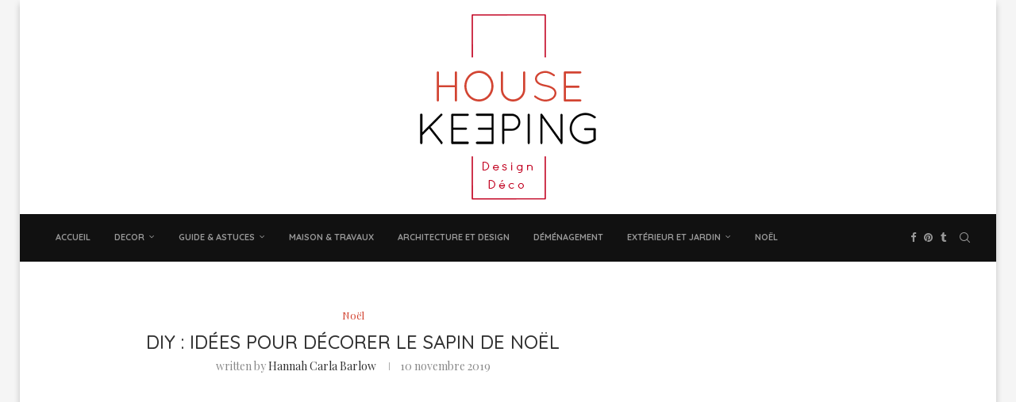

--- FILE ---
content_type: text/html; charset=UTF-8
request_url: https://housekeeping.tn/diy-idees-pour-decorer-le-sapin-de-noel/
body_size: 33187
content:
<!DOCTYPE html>
<html lang="fr-FR">
<head>
    <meta charset="UTF-8">
    <meta http-equiv="X-UA-Compatible" content="IE=edge">
    <meta name="viewport" content="width=device-width, initial-scale=1">
    <link rel="profile" href="http://gmpg.org/xfn/11"/>
	        <link rel="shortcut icon" href="https://housekeeping.tn/wp-content/uploads/2019/08/logo-square.png"
              type="image/x-icon"/>
        <link rel="apple-touch-icon" sizes="180x180" href="https://housekeeping.tn/wp-content/uploads/2019/08/logo-square.png">
	    <link rel="alternate" type="application/rss+xml" title="Housekeeping Magazine : Idées Décoration, Inspiration, Astuces &amp; Tendances RSS Feed"
          href="https://housekeeping.tn/feed/"/>
    <link rel="alternate" type="application/atom+xml" title="Housekeeping Magazine : Idées Décoration, Inspiration, Astuces &amp; Tendances Atom Feed"
          href="https://housekeeping.tn/feed/atom/"/>
    <link rel="pingback" href="https://housekeeping.tn/xmlrpc.php"/>
    <!--[if lt IE 9]>
	<script src="https://housekeeping.tn/wp-content/themes/soledad/js/html5.js"></script>
	<![endif]-->
	<link rel='preconnect' href='https://fonts.googleapis.com' />
<link rel='preconnect' href='https://fonts.gstatic.com' />
<meta http-equiv='x-dns-prefetch-control' content='on'>
<link rel='dns-prefetch' href='//fonts.googleapis.com' />
<link rel='dns-prefetch' href='//fonts.gstatic.com' />
<link rel='dns-prefetch' href='//s.gravatar.com' />
<link rel='dns-prefetch' href='//www.google-analytics.com' />
<meta name='robots' content='index, follow, max-image-preview:large, max-snippet:-1, max-video-preview:-1' />
<link rel="alternate" hreflang="fr" href="https://housekeeping.tn/diy-idees-pour-decorer-le-sapin-de-noel/" />
<link rel="alternate" hreflang="af" href="https://housekeeping.tn/af/diy-idees-pour-decorer-le-sapin-de-noel/" />
<link rel="alternate" hreflang="sq" href="https://housekeeping.tn/sq/diy-idees-pour-decorer-le-sapin-de-noel/" />
<link rel="alternate" hreflang="am" href="https://housekeeping.tn/am/diy-idees-pour-decorer-le-sapin-de-noel/" />
<link rel="alternate" hreflang="ar" href="https://housekeeping.tn/ar/diy-idees-pour-decorer-le-sapin-de-noel/" />
<link rel="alternate" hreflang="hy" href="https://housekeeping.tn/hy/diy-idees-pour-decorer-le-sapin-de-noel/" />
<link rel="alternate" hreflang="eu" href="https://housekeeping.tn/eu/diy-idees-pour-decorer-le-sapin-de-noel/" />
<link rel="alternate" hreflang="be" href="https://housekeeping.tn/be/diy-idees-pour-decorer-le-sapin-de-noel/" />
<link rel="alternate" hreflang="bs" href="https://housekeeping.tn/bs/diy-idees-pour-decorer-le-sapin-de-noel/" />
<link rel="alternate" hreflang="bg" href="https://housekeeping.tn/bg/diy-idees-pour-decorer-le-sapin-de-noel/" />
<link rel="alternate" hreflang="ca" href="https://housekeeping.tn/ca/diy-idees-pour-decorer-le-sapin-de-noel/" />
<link rel="alternate" hreflang="ceb" href="https://housekeeping.tn/ceb/diy-idees-pour-decorer-le-sapin-de-noel/" />
<link rel="alternate" hreflang="ny" href="https://housekeeping.tn/ny/diy-idees-pour-decorer-le-sapin-de-noel/" />
<link rel="alternate" hreflang="zh-CN" href="https://housekeeping.tn/zh-CN/diy-idees-pour-decorer-le-sapin-de-noel/" />
<link rel="alternate" hreflang="zh-TW" href="https://housekeeping.tn/zh-TW/diy-idees-pour-decorer-le-sapin-de-noel/" />
<link rel="alternate" hreflang="co" href="https://housekeeping.tn/co/diy-idees-pour-decorer-le-sapin-de-noel/" />
<link rel="alternate" hreflang="hr" href="https://housekeeping.tn/hr/diy-idees-pour-decorer-le-sapin-de-noel/" />
<link rel="alternate" hreflang="cs" href="https://housekeeping.tn/cs/diy-idees-pour-decorer-le-sapin-de-noel/" />
<link rel="alternate" hreflang="da" href="https://housekeeping.tn/da/diy-idees-pour-decorer-le-sapin-de-noel/" />
<link rel="alternate" hreflang="nl" href="https://housekeeping.tn/nl/diy-idees-pour-decorer-le-sapin-de-noel/" />
<link rel="alternate" hreflang="en" href="https://housekeeping.tn/en/diy-idees-pour-decorer-le-sapin-de-noel/" />
<link rel="alternate" hreflang="eo" href="https://housekeeping.tn/eo/diy-idees-pour-decorer-le-sapin-de-noel/" />
<link rel="alternate" hreflang="et" href="https://housekeeping.tn/et/diy-idees-pour-decorer-le-sapin-de-noel/" />
<link rel="alternate" hreflang="fi" href="https://housekeeping.tn/fi/diy-idees-pour-decorer-le-sapin-de-noel/" />
<link rel="alternate" hreflang="fy" href="https://housekeeping.tn/fy/diy-idees-pour-decorer-le-sapin-de-noel/" />
<link rel="alternate" hreflang="gl" href="https://housekeeping.tn/gl/diy-idees-pour-decorer-le-sapin-de-noel/" />
<link rel="alternate" hreflang="ka" href="https://housekeeping.tn/ka/diy-idees-pour-decorer-le-sapin-de-noel/" />
<link rel="alternate" hreflang="de" href="https://housekeeping.tn/de/diy-idees-pour-decorer-le-sapin-de-noel/" />
<link rel="alternate" hreflang="el" href="https://housekeeping.tn/el/diy-idees-pour-decorer-le-sapin-de-noel/" />
<link rel="alternate" hreflang="ht" href="https://housekeeping.tn/ht/diy-idees-pour-decorer-le-sapin-de-noel/" />
<link rel="alternate" hreflang="ha" href="https://housekeeping.tn/ha/diy-idees-pour-decorer-le-sapin-de-noel/" />
<link rel="alternate" hreflang="haw" href="https://housekeeping.tn/haw/diy-idees-pour-decorer-le-sapin-de-noel/" />
<link rel="alternate" hreflang="hu" href="https://housekeeping.tn/hu/diy-idees-pour-decorer-le-sapin-de-noel/" />
<link rel="alternate" hreflang="is" href="https://housekeeping.tn/is/diy-idees-pour-decorer-le-sapin-de-noel/" />
<link rel="alternate" hreflang="ig" href="https://housekeeping.tn/ig/diy-idees-pour-decorer-le-sapin-de-noel/" />
<link rel="alternate" hreflang="ga" href="https://housekeeping.tn/ga/diy-idees-pour-decorer-le-sapin-de-noel/" />
<link rel="alternate" hreflang="it" href="https://housekeeping.tn/it/diy-idees-pour-decorer-le-sapin-de-noel/" />
<link rel="alternate" hreflang="ja" href="https://housekeeping.tn/ja/diy-idees-pour-decorer-le-sapin-de-noel/" />
<link rel="alternate" hreflang="ko" href="https://housekeeping.tn/ko/diy-idees-pour-decorer-le-sapin-de-noel/" />
<link rel="alternate" hreflang="la" href="https://housekeeping.tn/la/diy-idees-pour-decorer-le-sapin-de-noel/" />
<link rel="alternate" hreflang="lv" href="https://housekeeping.tn/lv/diy-idees-pour-decorer-le-sapin-de-noel/" />
<link rel="alternate" hreflang="lt" href="https://housekeeping.tn/lt/diy-idees-pour-decorer-le-sapin-de-noel/" />
<link rel="alternate" hreflang="lb" href="https://housekeeping.tn/lb/diy-idees-pour-decorer-le-sapin-de-noel/" />
<link rel="alternate" hreflang="mk" href="https://housekeeping.tn/mk/diy-idees-pour-decorer-le-sapin-de-noel/" />
<link rel="alternate" hreflang="mg" href="https://housekeeping.tn/mg/diy-idees-pour-decorer-le-sapin-de-noel/" />
<link rel="alternate" hreflang="mt" href="https://housekeeping.tn/mt/diy-idees-pour-decorer-le-sapin-de-noel/" />
<link rel="alternate" hreflang="mi" href="https://housekeeping.tn/mi/diy-idees-pour-decorer-le-sapin-de-noel/" />
<link rel="alternate" hreflang="no" href="https://housekeeping.tn/no/diy-idees-pour-decorer-le-sapin-de-noel/" />
<link rel="alternate" hreflang="pl" href="https://housekeeping.tn/pl/diy-idees-pour-decorer-le-sapin-de-noel/" />
<link rel="alternate" hreflang="pt" href="https://housekeeping.tn/pt/diy-idees-pour-decorer-le-sapin-de-noel/" />
<link rel="alternate" hreflang="ro" href="https://housekeeping.tn/ro/diy-idees-pour-decorer-le-sapin-de-noel/" />
<link rel="alternate" hreflang="ru" href="https://housekeeping.tn/ru/diy-idees-pour-decorer-le-sapin-de-noel/" />
<link rel="alternate" hreflang="sm" href="https://housekeeping.tn/sm/diy-idees-pour-decorer-le-sapin-de-noel/" />
<link rel="alternate" hreflang="gd" href="https://housekeeping.tn/gd/diy-idees-pour-decorer-le-sapin-de-noel/" />
<link rel="alternate" hreflang="sr" href="https://housekeeping.tn/sr/diy-idees-pour-decorer-le-sapin-de-noel/" />
<link rel="alternate" hreflang="st" href="https://housekeeping.tn/st/diy-idees-pour-decorer-le-sapin-de-noel/" />
<link rel="alternate" hreflang="sk" href="https://housekeeping.tn/sk/diy-idees-pour-decorer-le-sapin-de-noel/" />
<link rel="alternate" hreflang="sl" href="https://housekeeping.tn/sl/diy-idees-pour-decorer-le-sapin-de-noel/" />
<link rel="alternate" hreflang="es" href="https://housekeeping.tn/es/diy-idees-pour-decorer-le-sapin-de-noel/" />
<link rel="alternate" hreflang="su" href="https://housekeeping.tn/su/diy-idees-pour-decorer-le-sapin-de-noel/" />
<link rel="alternate" hreflang="sv" href="https://housekeeping.tn/sv/diy-idees-pour-decorer-le-sapin-de-noel/" />
<link rel="alternate" hreflang="tr" href="https://housekeeping.tn/tr/diy-idees-pour-decorer-le-sapin-de-noel/" />
<link rel="alternate" hreflang="uk" href="https://housekeeping.tn/uk/diy-idees-pour-decorer-le-sapin-de-noel/" />
<link rel="alternate" hreflang="cy" href="https://housekeeping.tn/cy/diy-idees-pour-decorer-le-sapin-de-noel/" />
<link rel="alternate" hreflang="xh" href="https://housekeeping.tn/xh/diy-idees-pour-decorer-le-sapin-de-noel/" />
<link rel="alternate" hreflang="zu" href="https://housekeeping.tn/zu/diy-idees-pour-decorer-le-sapin-de-noel/" />

	<!-- This site is optimized with the Yoast SEO Premium plugin v22.3 (Yoast SEO v22.3) - https://yoast.com/wordpress/plugins/seo/ -->
	<title>DIY : Idées pour décorer le sapin de Noël - Housekeeping Magazine : Idées Décoration, Inspiration, Astuces &amp; Tendances</title>
	<meta name="description" content="Idées pour décorer le sapin de Noël Lorsque ces dates arrivent et que nous envisageons de commencer à changer la décoration de notre maison pour la rendre" />
	<link rel="canonical" href="https://housekeeping.tn/diy-idees-pour-decorer-le-sapin-de-noel/" />
	<meta property="og:locale" content="fr_FR" />
	<meta property="og:type" content="article" />
	<meta property="og:title" content="DIY : Idées pour décorer le sapin de Noël" />
	<meta property="og:description" content="Idées pour décorer le sapin de Noël Lorsque ces dates arrivent et que nous envisageons de commencer à changer la décoration de notre maison pour la rendre" />
	<meta property="og:url" content="https://housekeeping.tn/diy-idees-pour-decorer-le-sapin-de-noel/" />
	<meta property="og:site_name" content="Housekeeping Magazine : Idées Décoration, Inspiration, Astuces &amp; Tendances" />
	<meta property="article:published_time" content="2019-11-10T01:09:26+00:00" />
	<meta property="og:image" content="https://housekeeping.tn/wp-content/uploads/2019/11/DIY-Idées-pour-décorer-le-sapin-de-Noël.jpg" />
	<meta property="og:image:width" content="960" />
	<meta property="og:image:height" content="1200" />
	<meta property="og:image:type" content="image/jpeg" />
	<meta name="author" content="Hannah Carla Barlow" />
	<meta name="twitter:card" content="summary_large_image" />
	<meta name="twitter:label1" content="Écrit par" />
	<meta name="twitter:data1" content="Hannah Carla Barlow" />
	<meta name="twitter:label2" content="Durée de lecture estimée" />
	<meta name="twitter:data2" content="5 minutes" />
	<script type="application/ld+json" class="yoast-schema-graph">{"@context":"https://schema.org","@graph":[{"@type":"Article","@id":"https://housekeeping.tn/diy-idees-pour-decorer-le-sapin-de-noel/#article","isPartOf":{"@id":"https://housekeeping.tn/diy-idees-pour-decorer-le-sapin-de-noel/"},"author":{"name":"Hannah Carla Barlow","@id":"https://housekeeping.tn/#/schema/person/fc78a76b9ca935eb3c4bfc09dc5e03bc"},"headline":"DIY : Idées pour décorer le sapin de Noël","datePublished":"2019-11-10T01:09:26+00:00","dateModified":"2019-11-10T01:09:26+00:00","mainEntityOfPage":{"@id":"https://housekeeping.tn/diy-idees-pour-decorer-le-sapin-de-noel/"},"wordCount":1005,"commentCount":0,"publisher":{"@id":"https://housekeeping.tn/#organization"},"image":{"@id":"https://housekeeping.tn/diy-idees-pour-decorer-le-sapin-de-noel/#primaryimage"},"thumbnailUrl":"https://housekeeping.tn/wp-content/uploads/2019/11/DIY-Idées-pour-décorer-le-sapin-de-Noël.jpg","articleSection":["Noël"],"inLanguage":"fr-FR","potentialAction":[{"@type":"CommentAction","name":"Comment","target":["https://housekeeping.tn/diy-idees-pour-decorer-le-sapin-de-noel/#respond"]}]},{"@type":"WebPage","@id":"https://housekeeping.tn/diy-idees-pour-decorer-le-sapin-de-noel/","url":"https://housekeeping.tn/diy-idees-pour-decorer-le-sapin-de-noel/","name":"DIY : Idées pour décorer le sapin de Noël - Housekeeping Magazine : Idées Décoration, Inspiration, Astuces &amp; Tendances","isPartOf":{"@id":"https://housekeeping.tn/#website"},"primaryImageOfPage":{"@id":"https://housekeeping.tn/diy-idees-pour-decorer-le-sapin-de-noel/#primaryimage"},"image":{"@id":"https://housekeeping.tn/diy-idees-pour-decorer-le-sapin-de-noel/#primaryimage"},"thumbnailUrl":"https://housekeeping.tn/wp-content/uploads/2019/11/DIY-Idées-pour-décorer-le-sapin-de-Noël.jpg","datePublished":"2019-11-10T01:09:26+00:00","dateModified":"2019-11-10T01:09:26+00:00","description":"Idées pour décorer le sapin de Noël Lorsque ces dates arrivent et que nous envisageons de commencer à changer la décoration de notre maison pour la rendre","breadcrumb":{"@id":"https://housekeeping.tn/diy-idees-pour-decorer-le-sapin-de-noel/#breadcrumb"},"inLanguage":"fr-FR","potentialAction":[{"@type":"ReadAction","target":["https://housekeeping.tn/diy-idees-pour-decorer-le-sapin-de-noel/"]}]},{"@type":"ImageObject","inLanguage":"fr-FR","@id":"https://housekeeping.tn/diy-idees-pour-decorer-le-sapin-de-noel/#primaryimage","url":"https://housekeeping.tn/wp-content/uploads/2019/11/DIY-Idées-pour-décorer-le-sapin-de-Noël.jpg","contentUrl":"https://housekeeping.tn/wp-content/uploads/2019/11/DIY-Idées-pour-décorer-le-sapin-de-Noël.jpg","width":960,"height":1200},{"@type":"BreadcrumbList","@id":"https://housekeeping.tn/diy-idees-pour-decorer-le-sapin-de-noel/#breadcrumb","itemListElement":[{"@type":"ListItem","position":1,"name":"Home","item":"https://housekeeping.tn/"},{"@type":"ListItem","position":2,"name":"DIY : Idées pour décorer le sapin de Noël"}]},{"@type":"WebSite","@id":"https://housekeeping.tn/#website","url":"https://housekeeping.tn/","name":"Housekeeping Magazine : Idées Décoration, Inspiration, Astuces &amp; Tendances","description":"Housekeeping Magazine vous propose les meilleurs idées et inspirations décoration pour votre maison, chambres cuisines, jardins, idées DIY &amp; Crafting et plus encore.","publisher":{"@id":"https://housekeeping.tn/#organization"},"potentialAction":[{"@type":"SearchAction","target":{"@type":"EntryPoint","urlTemplate":"https://housekeeping.tn/?s={search_term_string}"},"query-input":"required name=search_term_string"}],"inLanguage":"fr-FR"},{"@type":"Organization","@id":"https://housekeeping.tn/#organization","name":"Housekeeping","url":"https://housekeeping.tn/","logo":{"@type":"ImageObject","inLanguage":"fr-FR","@id":"https://housekeeping.tn/#/schema/logo/image/","url":"https://housekeeping.tn/wp-content/uploads/2019/08/logo-large.png","contentUrl":"https://housekeeping.tn/wp-content/uploads/2019/08/logo-large.png","width":250,"height":250,"caption":"Housekeeping"},"image":{"@id":"https://housekeeping.tn/#/schema/logo/image/"}},{"@type":"Person","@id":"https://housekeeping.tn/#/schema/person/fc78a76b9ca935eb3c4bfc09dc5e03bc","name":"Hannah Carla Barlow","image":{"@type":"ImageObject","inLanguage":"fr-FR","@id":"https://housekeeping.tn/#/schema/person/image/","url":"https://housekeeping.tn/wp-content/uploads/2019/08/2_15-150x150.png","contentUrl":"https://housekeeping.tn/wp-content/uploads/2019/08/2_15-150x150.png","caption":"Hannah Carla Barlow"},"description":"Hannah Carla Barlow est une sportive semi-professionnelle de 47 ans qui aime donner du sang, voyager et bloguer. Elle est créative et attentionnée, mais peut aussi être un peu paresseuse.","url":"https://housekeeping.tn/author/hannah-carla-barlow/"}]}</script>
	<!-- / Yoast SEO Premium plugin. -->


<link rel='dns-prefetch' href='//stats.wp.com' />
<link rel='dns-prefetch' href='//fonts.googleapis.com' />
<link rel="alternate" type="application/rss+xml" title="Housekeeping Magazine : Idées Décoration, Inspiration, Astuces &amp; Tendances &raquo; Flux" href="https://housekeeping.tn/feed/" />
<link rel="alternate" type="application/rss+xml" title="Housekeeping Magazine : Idées Décoration, Inspiration, Astuces &amp; Tendances &raquo; Flux des commentaires" href="https://housekeeping.tn/comments/feed/" />
<link rel="alternate" type="application/rss+xml" title="Housekeeping Magazine : Idées Décoration, Inspiration, Astuces &amp; Tendances &raquo; DIY : Idées pour décorer le sapin de Noël Flux des commentaires" href="https://housekeeping.tn/diy-idees-pour-decorer-le-sapin-de-noel/feed/" />
<script type="text/javascript">
/* <![CDATA[ */
window._wpemojiSettings = {"baseUrl":"https:\/\/s.w.org\/images\/core\/emoji\/15.0.3\/72x72\/","ext":".png","svgUrl":"https:\/\/s.w.org\/images\/core\/emoji\/15.0.3\/svg\/","svgExt":".svg","source":{"concatemoji":"https:\/\/housekeeping.tn\/wp-includes\/js\/wp-emoji-release.min.js?ver=6.5.7"}};
/*! This file is auto-generated */
!function(i,n){var o,s,e;function c(e){try{var t={supportTests:e,timestamp:(new Date).valueOf()};sessionStorage.setItem(o,JSON.stringify(t))}catch(e){}}function p(e,t,n){e.clearRect(0,0,e.canvas.width,e.canvas.height),e.fillText(t,0,0);var t=new Uint32Array(e.getImageData(0,0,e.canvas.width,e.canvas.height).data),r=(e.clearRect(0,0,e.canvas.width,e.canvas.height),e.fillText(n,0,0),new Uint32Array(e.getImageData(0,0,e.canvas.width,e.canvas.height).data));return t.every(function(e,t){return e===r[t]})}function u(e,t,n){switch(t){case"flag":return n(e,"\ud83c\udff3\ufe0f\u200d\u26a7\ufe0f","\ud83c\udff3\ufe0f\u200b\u26a7\ufe0f")?!1:!n(e,"\ud83c\uddfa\ud83c\uddf3","\ud83c\uddfa\u200b\ud83c\uddf3")&&!n(e,"\ud83c\udff4\udb40\udc67\udb40\udc62\udb40\udc65\udb40\udc6e\udb40\udc67\udb40\udc7f","\ud83c\udff4\u200b\udb40\udc67\u200b\udb40\udc62\u200b\udb40\udc65\u200b\udb40\udc6e\u200b\udb40\udc67\u200b\udb40\udc7f");case"emoji":return!n(e,"\ud83d\udc26\u200d\u2b1b","\ud83d\udc26\u200b\u2b1b")}return!1}function f(e,t,n){var r="undefined"!=typeof WorkerGlobalScope&&self instanceof WorkerGlobalScope?new OffscreenCanvas(300,150):i.createElement("canvas"),a=r.getContext("2d",{willReadFrequently:!0}),o=(a.textBaseline="top",a.font="600 32px Arial",{});return e.forEach(function(e){o[e]=t(a,e,n)}),o}function t(e){var t=i.createElement("script");t.src=e,t.defer=!0,i.head.appendChild(t)}"undefined"!=typeof Promise&&(o="wpEmojiSettingsSupports",s=["flag","emoji"],n.supports={everything:!0,everythingExceptFlag:!0},e=new Promise(function(e){i.addEventListener("DOMContentLoaded",e,{once:!0})}),new Promise(function(t){var n=function(){try{var e=JSON.parse(sessionStorage.getItem(o));if("object"==typeof e&&"number"==typeof e.timestamp&&(new Date).valueOf()<e.timestamp+604800&&"object"==typeof e.supportTests)return e.supportTests}catch(e){}return null}();if(!n){if("undefined"!=typeof Worker&&"undefined"!=typeof OffscreenCanvas&&"undefined"!=typeof URL&&URL.createObjectURL&&"undefined"!=typeof Blob)try{var e="postMessage("+f.toString()+"("+[JSON.stringify(s),u.toString(),p.toString()].join(",")+"));",r=new Blob([e],{type:"text/javascript"}),a=new Worker(URL.createObjectURL(r),{name:"wpTestEmojiSupports"});return void(a.onmessage=function(e){c(n=e.data),a.terminate(),t(n)})}catch(e){}c(n=f(s,u,p))}t(n)}).then(function(e){for(var t in e)n.supports[t]=e[t],n.supports.everything=n.supports.everything&&n.supports[t],"flag"!==t&&(n.supports.everythingExceptFlag=n.supports.everythingExceptFlag&&n.supports[t]);n.supports.everythingExceptFlag=n.supports.everythingExceptFlag&&!n.supports.flag,n.DOMReady=!1,n.readyCallback=function(){n.DOMReady=!0}}).then(function(){return e}).then(function(){var e;n.supports.everything||(n.readyCallback(),(e=n.source||{}).concatemoji?t(e.concatemoji):e.wpemoji&&e.twemoji&&(t(e.twemoji),t(e.wpemoji)))}))}((window,document),window._wpemojiSettings);
/* ]]> */
</script>
<style id='wp-emoji-styles-inline-css' type='text/css'>

	img.wp-smiley, img.emoji {
		display: inline !important;
		border: none !important;
		box-shadow: none !important;
		height: 1em !important;
		width: 1em !important;
		margin: 0 0.07em !important;
		vertical-align: -0.1em !important;
		background: none !important;
		padding: 0 !important;
	}
</style>
<link rel='stylesheet' id='wp-block-library-css' href='https://housekeeping.tn/wp-includes/css/dist/block-library/style.min.css?ver=6.5.7' type='text/css' media='all' />
<style id='wp-block-library-inline-css' type='text/css'>
.has-text-align-justify{text-align:justify;}
</style>
<style id='wp-block-library-theme-inline-css' type='text/css'>
.wp-block-audio figcaption{color:#555;font-size:13px;text-align:center}.is-dark-theme .wp-block-audio figcaption{color:#ffffffa6}.wp-block-audio{margin:0 0 1em}.wp-block-code{border:1px solid #ccc;border-radius:4px;font-family:Menlo,Consolas,monaco,monospace;padding:.8em 1em}.wp-block-embed figcaption{color:#555;font-size:13px;text-align:center}.is-dark-theme .wp-block-embed figcaption{color:#ffffffa6}.wp-block-embed{margin:0 0 1em}.blocks-gallery-caption{color:#555;font-size:13px;text-align:center}.is-dark-theme .blocks-gallery-caption{color:#ffffffa6}.wp-block-image figcaption{color:#555;font-size:13px;text-align:center}.is-dark-theme .wp-block-image figcaption{color:#ffffffa6}.wp-block-image{margin:0 0 1em}.wp-block-pullquote{border-bottom:4px solid;border-top:4px solid;color:currentColor;margin-bottom:1.75em}.wp-block-pullquote cite,.wp-block-pullquote footer,.wp-block-pullquote__citation{color:currentColor;font-size:.8125em;font-style:normal;text-transform:uppercase}.wp-block-quote{border-left:.25em solid;margin:0 0 1.75em;padding-left:1em}.wp-block-quote cite,.wp-block-quote footer{color:currentColor;font-size:.8125em;font-style:normal;position:relative}.wp-block-quote.has-text-align-right{border-left:none;border-right:.25em solid;padding-left:0;padding-right:1em}.wp-block-quote.has-text-align-center{border:none;padding-left:0}.wp-block-quote.is-large,.wp-block-quote.is-style-large,.wp-block-quote.is-style-plain{border:none}.wp-block-search .wp-block-search__label{font-weight:700}.wp-block-search__button{border:1px solid #ccc;padding:.375em .625em}:where(.wp-block-group.has-background){padding:1.25em 2.375em}.wp-block-separator.has-css-opacity{opacity:.4}.wp-block-separator{border:none;border-bottom:2px solid;margin-left:auto;margin-right:auto}.wp-block-separator.has-alpha-channel-opacity{opacity:1}.wp-block-separator:not(.is-style-wide):not(.is-style-dots){width:100px}.wp-block-separator.has-background:not(.is-style-dots){border-bottom:none;height:1px}.wp-block-separator.has-background:not(.is-style-wide):not(.is-style-dots){height:2px}.wp-block-table{margin:0 0 1em}.wp-block-table td,.wp-block-table th{word-break:normal}.wp-block-table figcaption{color:#555;font-size:13px;text-align:center}.is-dark-theme .wp-block-table figcaption{color:#ffffffa6}.wp-block-video figcaption{color:#555;font-size:13px;text-align:center}.is-dark-theme .wp-block-video figcaption{color:#ffffffa6}.wp-block-video{margin:0 0 1em}.wp-block-template-part.has-background{margin-bottom:0;margin-top:0;padding:1.25em 2.375em}
</style>
<link rel='stylesheet' id='mediaelement-css' href='https://housekeeping.tn/wp-includes/js/mediaelement/mediaelementplayer-legacy.min.css?ver=4.2.17' type='text/css' media='all' />
<link rel='stylesheet' id='wp-mediaelement-css' href='https://housekeeping.tn/wp-includes/js/mediaelement/wp-mediaelement.min.css?ver=6.5.7' type='text/css' media='all' />
<style id='jetpack-sharing-buttons-style-inline-css' type='text/css'>
.jetpack-sharing-buttons__services-list{display:flex;flex-direction:row;flex-wrap:wrap;gap:0;list-style-type:none;margin:5px;padding:0}.jetpack-sharing-buttons__services-list.has-small-icon-size{font-size:12px}.jetpack-sharing-buttons__services-list.has-normal-icon-size{font-size:16px}.jetpack-sharing-buttons__services-list.has-large-icon-size{font-size:24px}.jetpack-sharing-buttons__services-list.has-huge-icon-size{font-size:36px}@media print{.jetpack-sharing-buttons__services-list{display:none!important}}.editor-styles-wrapper .wp-block-jetpack-sharing-buttons{gap:0;padding-inline-start:0}ul.jetpack-sharing-buttons__services-list.has-background{padding:1.25em 2.375em}
</style>
<style id='create-block-soledad-style-inline-css' type='text/css'>
.pchead-e-block {
    --pcborder-cl: #dedede;
    --pcaccent-cl: #6eb48c;
}
.heading1-style-1 > h1,
.heading2-style-1 > h2,
.heading3-style-1 > h3,
.heading4-style-1 > h4,
.heading5-style-1 > h5,
.heading1-style-2 > h1,
.heading2-style-2 > h2,
.heading3-style-2 > h3,
.heading4-style-2 > h4,
.heading5-style-2 > h5 {
    padding-bottom: 8px;
    border-bottom: 1px solid var(--pcborder-cl);
    overflow: hidden;
}
.heading1-style-2 > h1,
.heading2-style-2 > h2,
.heading3-style-2 > h3,
.heading4-style-2 > h4,
.heading5-style-2 > h5 {
    border-bottom-width: 0;
    position: relative;
}
.heading1-style-2 > h1:before,
.heading2-style-2 > h2:before,
.heading3-style-2 > h3:before,
.heading4-style-2 > h4:before,
.heading5-style-2 > h5:before {
    content: '';
    width: 50px;
    height: 2px;
    bottom: 0;
    left: 0;
    z-index: 2;
    background: var(--pcaccent-cl);
    position: absolute;
}
.heading1-style-2 > h1:after,
.heading2-style-2 > h2:after,
.heading3-style-2 > h3:after,
.heading4-style-2 > h4:after,
.heading5-style-2 > h5:after {
    content: '';
    width: 100%;
    height: 2px;
    bottom: 0;
    left: 20px;
    z-index: 1;
    background: var(--pcborder-cl);
    position: absolute;
}
.heading1-style-3 > h1,
.heading2-style-3 > h2,
.heading3-style-3 > h3,
.heading4-style-3 > h4,
.heading5-style-3 > h5,
.heading1-style-4 > h1,
.heading2-style-4 > h2,
.heading3-style-4 > h3,
.heading4-style-4 > h4,
.heading5-style-4 > h5 {
    position: relative;
    padding-left: 20px;
}
.heading1-style-3 > h1:before,
.heading2-style-3 > h2:before,
.heading3-style-3 > h3:before,
.heading4-style-3 > h4:before,
.heading5-style-3 > h5:before,
.heading1-style-4 > h1:before,
.heading2-style-4 > h2:before,
.heading3-style-4 > h3:before,
.heading4-style-4 > h4:before,
.heading5-style-4 > h5:before {
    width: 10px;
    height: 100%;
    content: '';
    position: absolute;
    top: 0;
    left: 0;
    bottom: 0;
    background: var(--pcaccent-cl);
}
.heading1-style-4 > h1,
.heading2-style-4 > h2,
.heading3-style-4 > h3,
.heading4-style-4 > h4,
.heading5-style-4 > h5 {
    padding: 10px 20px;
    background: #f1f1f1;
}
.heading1-style-5 > h1,
.heading2-style-5 > h2,
.heading3-style-5 > h3,
.heading4-style-5 > h4,
.heading5-style-5 > h5 {
    position: relative;
    z-index: 1;
}
.heading1-style-5 > h1:before,
.heading2-style-5 > h2:before,
.heading3-style-5 > h3:before,
.heading4-style-5 > h4:before,
.heading5-style-5 > h5:before {
    content: "";
    position: absolute;
    left: 0;
    bottom: 0;
    width: 200px;
    height: 50%;
    transform: skew(-25deg) translateX(0);
    background: var(--pcaccent-cl);
    z-index: -1;
    opacity: 0.4;
}
.heading1-style-6 > h1,
.heading2-style-6 > h2,
.heading3-style-6 > h3,
.heading4-style-6 > h4,
.heading5-style-6 > h5 {
    text-decoration: underline;
    text-underline-offset: 2px;
    text-decoration-thickness: 4px;
    text-decoration-color: var(--pcaccent-cl);
}
</style>
<style id='classic-theme-styles-inline-css' type='text/css'>
/*! This file is auto-generated */
.wp-block-button__link{color:#fff;background-color:#32373c;border-radius:9999px;box-shadow:none;text-decoration:none;padding:calc(.667em + 2px) calc(1.333em + 2px);font-size:1.125em}.wp-block-file__button{background:#32373c;color:#fff;text-decoration:none}
</style>
<style id='global-styles-inline-css' type='text/css'>
body{--wp--preset--color--black: #000000;--wp--preset--color--cyan-bluish-gray: #abb8c3;--wp--preset--color--white: #ffffff;--wp--preset--color--pale-pink: #f78da7;--wp--preset--color--vivid-red: #cf2e2e;--wp--preset--color--luminous-vivid-orange: #ff6900;--wp--preset--color--luminous-vivid-amber: #fcb900;--wp--preset--color--light-green-cyan: #7bdcb5;--wp--preset--color--vivid-green-cyan: #00d084;--wp--preset--color--pale-cyan-blue: #8ed1fc;--wp--preset--color--vivid-cyan-blue: #0693e3;--wp--preset--color--vivid-purple: #9b51e0;--wp--preset--gradient--vivid-cyan-blue-to-vivid-purple: linear-gradient(135deg,rgba(6,147,227,1) 0%,rgb(155,81,224) 100%);--wp--preset--gradient--light-green-cyan-to-vivid-green-cyan: linear-gradient(135deg,rgb(122,220,180) 0%,rgb(0,208,130) 100%);--wp--preset--gradient--luminous-vivid-amber-to-luminous-vivid-orange: linear-gradient(135deg,rgba(252,185,0,1) 0%,rgba(255,105,0,1) 100%);--wp--preset--gradient--luminous-vivid-orange-to-vivid-red: linear-gradient(135deg,rgba(255,105,0,1) 0%,rgb(207,46,46) 100%);--wp--preset--gradient--very-light-gray-to-cyan-bluish-gray: linear-gradient(135deg,rgb(238,238,238) 0%,rgb(169,184,195) 100%);--wp--preset--gradient--cool-to-warm-spectrum: linear-gradient(135deg,rgb(74,234,220) 0%,rgb(151,120,209) 20%,rgb(207,42,186) 40%,rgb(238,44,130) 60%,rgb(251,105,98) 80%,rgb(254,248,76) 100%);--wp--preset--gradient--blush-light-purple: linear-gradient(135deg,rgb(255,206,236) 0%,rgb(152,150,240) 100%);--wp--preset--gradient--blush-bordeaux: linear-gradient(135deg,rgb(254,205,165) 0%,rgb(254,45,45) 50%,rgb(107,0,62) 100%);--wp--preset--gradient--luminous-dusk: linear-gradient(135deg,rgb(255,203,112) 0%,rgb(199,81,192) 50%,rgb(65,88,208) 100%);--wp--preset--gradient--pale-ocean: linear-gradient(135deg,rgb(255,245,203) 0%,rgb(182,227,212) 50%,rgb(51,167,181) 100%);--wp--preset--gradient--electric-grass: linear-gradient(135deg,rgb(202,248,128) 0%,rgb(113,206,126) 100%);--wp--preset--gradient--midnight: linear-gradient(135deg,rgb(2,3,129) 0%,rgb(40,116,252) 100%);--wp--preset--font-size--small: 12px;--wp--preset--font-size--medium: 20px;--wp--preset--font-size--large: 32px;--wp--preset--font-size--x-large: 42px;--wp--preset--font-size--normal: 14px;--wp--preset--font-size--huge: 42px;--wp--preset--spacing--20: 0.44rem;--wp--preset--spacing--30: 0.67rem;--wp--preset--spacing--40: 1rem;--wp--preset--spacing--50: 1.5rem;--wp--preset--spacing--60: 2.25rem;--wp--preset--spacing--70: 3.38rem;--wp--preset--spacing--80: 5.06rem;--wp--preset--shadow--natural: 6px 6px 9px rgba(0, 0, 0, 0.2);--wp--preset--shadow--deep: 12px 12px 50px rgba(0, 0, 0, 0.4);--wp--preset--shadow--sharp: 6px 6px 0px rgba(0, 0, 0, 0.2);--wp--preset--shadow--outlined: 6px 6px 0px -3px rgba(255, 255, 255, 1), 6px 6px rgba(0, 0, 0, 1);--wp--preset--shadow--crisp: 6px 6px 0px rgba(0, 0, 0, 1);}:where(.is-layout-flex){gap: 0.5em;}:where(.is-layout-grid){gap: 0.5em;}body .is-layout-flex{display: flex;}body .is-layout-flex{flex-wrap: wrap;align-items: center;}body .is-layout-flex > *{margin: 0;}body .is-layout-grid{display: grid;}body .is-layout-grid > *{margin: 0;}:where(.wp-block-columns.is-layout-flex){gap: 2em;}:where(.wp-block-columns.is-layout-grid){gap: 2em;}:where(.wp-block-post-template.is-layout-flex){gap: 1.25em;}:where(.wp-block-post-template.is-layout-grid){gap: 1.25em;}.has-black-color{color: var(--wp--preset--color--black) !important;}.has-cyan-bluish-gray-color{color: var(--wp--preset--color--cyan-bluish-gray) !important;}.has-white-color{color: var(--wp--preset--color--white) !important;}.has-pale-pink-color{color: var(--wp--preset--color--pale-pink) !important;}.has-vivid-red-color{color: var(--wp--preset--color--vivid-red) !important;}.has-luminous-vivid-orange-color{color: var(--wp--preset--color--luminous-vivid-orange) !important;}.has-luminous-vivid-amber-color{color: var(--wp--preset--color--luminous-vivid-amber) !important;}.has-light-green-cyan-color{color: var(--wp--preset--color--light-green-cyan) !important;}.has-vivid-green-cyan-color{color: var(--wp--preset--color--vivid-green-cyan) !important;}.has-pale-cyan-blue-color{color: var(--wp--preset--color--pale-cyan-blue) !important;}.has-vivid-cyan-blue-color{color: var(--wp--preset--color--vivid-cyan-blue) !important;}.has-vivid-purple-color{color: var(--wp--preset--color--vivid-purple) !important;}.has-black-background-color{background-color: var(--wp--preset--color--black) !important;}.has-cyan-bluish-gray-background-color{background-color: var(--wp--preset--color--cyan-bluish-gray) !important;}.has-white-background-color{background-color: var(--wp--preset--color--white) !important;}.has-pale-pink-background-color{background-color: var(--wp--preset--color--pale-pink) !important;}.has-vivid-red-background-color{background-color: var(--wp--preset--color--vivid-red) !important;}.has-luminous-vivid-orange-background-color{background-color: var(--wp--preset--color--luminous-vivid-orange) !important;}.has-luminous-vivid-amber-background-color{background-color: var(--wp--preset--color--luminous-vivid-amber) !important;}.has-light-green-cyan-background-color{background-color: var(--wp--preset--color--light-green-cyan) !important;}.has-vivid-green-cyan-background-color{background-color: var(--wp--preset--color--vivid-green-cyan) !important;}.has-pale-cyan-blue-background-color{background-color: var(--wp--preset--color--pale-cyan-blue) !important;}.has-vivid-cyan-blue-background-color{background-color: var(--wp--preset--color--vivid-cyan-blue) !important;}.has-vivid-purple-background-color{background-color: var(--wp--preset--color--vivid-purple) !important;}.has-black-border-color{border-color: var(--wp--preset--color--black) !important;}.has-cyan-bluish-gray-border-color{border-color: var(--wp--preset--color--cyan-bluish-gray) !important;}.has-white-border-color{border-color: var(--wp--preset--color--white) !important;}.has-pale-pink-border-color{border-color: var(--wp--preset--color--pale-pink) !important;}.has-vivid-red-border-color{border-color: var(--wp--preset--color--vivid-red) !important;}.has-luminous-vivid-orange-border-color{border-color: var(--wp--preset--color--luminous-vivid-orange) !important;}.has-luminous-vivid-amber-border-color{border-color: var(--wp--preset--color--luminous-vivid-amber) !important;}.has-light-green-cyan-border-color{border-color: var(--wp--preset--color--light-green-cyan) !important;}.has-vivid-green-cyan-border-color{border-color: var(--wp--preset--color--vivid-green-cyan) !important;}.has-pale-cyan-blue-border-color{border-color: var(--wp--preset--color--pale-cyan-blue) !important;}.has-vivid-cyan-blue-border-color{border-color: var(--wp--preset--color--vivid-cyan-blue) !important;}.has-vivid-purple-border-color{border-color: var(--wp--preset--color--vivid-purple) !important;}.has-vivid-cyan-blue-to-vivid-purple-gradient-background{background: var(--wp--preset--gradient--vivid-cyan-blue-to-vivid-purple) !important;}.has-light-green-cyan-to-vivid-green-cyan-gradient-background{background: var(--wp--preset--gradient--light-green-cyan-to-vivid-green-cyan) !important;}.has-luminous-vivid-amber-to-luminous-vivid-orange-gradient-background{background: var(--wp--preset--gradient--luminous-vivid-amber-to-luminous-vivid-orange) !important;}.has-luminous-vivid-orange-to-vivid-red-gradient-background{background: var(--wp--preset--gradient--luminous-vivid-orange-to-vivid-red) !important;}.has-very-light-gray-to-cyan-bluish-gray-gradient-background{background: var(--wp--preset--gradient--very-light-gray-to-cyan-bluish-gray) !important;}.has-cool-to-warm-spectrum-gradient-background{background: var(--wp--preset--gradient--cool-to-warm-spectrum) !important;}.has-blush-light-purple-gradient-background{background: var(--wp--preset--gradient--blush-light-purple) !important;}.has-blush-bordeaux-gradient-background{background: var(--wp--preset--gradient--blush-bordeaux) !important;}.has-luminous-dusk-gradient-background{background: var(--wp--preset--gradient--luminous-dusk) !important;}.has-pale-ocean-gradient-background{background: var(--wp--preset--gradient--pale-ocean) !important;}.has-electric-grass-gradient-background{background: var(--wp--preset--gradient--electric-grass) !important;}.has-midnight-gradient-background{background: var(--wp--preset--gradient--midnight) !important;}.has-small-font-size{font-size: var(--wp--preset--font-size--small) !important;}.has-medium-font-size{font-size: var(--wp--preset--font-size--medium) !important;}.has-large-font-size{font-size: var(--wp--preset--font-size--large) !important;}.has-x-large-font-size{font-size: var(--wp--preset--font-size--x-large) !important;}
.wp-block-navigation a:where(:not(.wp-element-button)){color: inherit;}
:where(.wp-block-post-template.is-layout-flex){gap: 1.25em;}:where(.wp-block-post-template.is-layout-grid){gap: 1.25em;}
:where(.wp-block-columns.is-layout-flex){gap: 2em;}:where(.wp-block-columns.is-layout-grid){gap: 2em;}
.wp-block-pullquote{font-size: 1.5em;line-height: 1.6;}
</style>
<link rel='stylesheet' id='ppress-frontend-css' href='https://housekeeping.tn/wp-content/plugins/wp-user-avatar/assets/css/frontend.min.css?ver=4.15.5' type='text/css' media='all' />
<link rel='stylesheet' id='ppress-flatpickr-css' href='https://housekeeping.tn/wp-content/plugins/wp-user-avatar/assets/flatpickr/flatpickr.min.css?ver=4.15.5' type='text/css' media='all' />
<link rel='stylesheet' id='ppress-select2-css' href='https://housekeeping.tn/wp-content/plugins/wp-user-avatar/assets/select2/select2.min.css?ver=6.5.7' type='text/css' media='all' />
<link rel='stylesheet' id='ez-toc-css' href='https://housekeeping.tn/wp-content/plugins/easy-table-of-contents/assets/css/screen.min.css?ver=2.0.64' type='text/css' media='all' />
<style id='ez-toc-inline-css' type='text/css'>
div#ez-toc-container .ez-toc-title {font-size: 120%;}div#ez-toc-container .ez-toc-title {font-weight: 500;}div#ez-toc-container ul li {font-size: 95%;}div#ez-toc-container ul li {font-weight: 500;}div#ez-toc-container nav ul ul li {font-size: 90%;}
.ez-toc-container-direction {direction: ltr;}.ez-toc-counter ul{counter-reset: item ;}.ez-toc-counter nav ul li a::before {content: counters(item, ".", decimal) ". ";display: inline-block;counter-increment: item;flex-grow: 0;flex-shrink: 0;margin-right: .2em; float: left; }.ez-toc-widget-direction {direction: ltr;}.ez-toc-widget-container ul{counter-reset: item ;}.ez-toc-widget-container nav ul li a::before {content: counters(item, ".", decimal) ". ";display: inline-block;counter-increment: item;flex-grow: 0;flex-shrink: 0;margin-right: .2em; float: left; }
</style>
<link rel='stylesheet' id='penci-fonts-css' href='https://fonts.googleapis.com/css?family=Quicksand%3A300%2C300italic%2C400%2C400italic%2C500%2C500italic%2C700%2C700italic%2C800%2C800italic%7CPlayfair+Display%3A300%2C300italic%2C400%2C400italic%2C500%2C500italic%2C600%2C600italic%2C700%2C700italic%2C800%2C800italic%26subset%3Dlatin%2Ccyrillic%2Ccyrillic-ext%2Cgreek%2Cgreek-ext%2Clatin-ext&#038;display=swap&#038;ver=8.4.7' type='text/css' media='all' />
<link rel='stylesheet' id='penci-main-style-css' href='https://housekeeping.tn/wp-content/themes/soledad/main.css?ver=8.4.7' type='text/css' media='all' />
<link rel='stylesheet' id='penci-swiper-bundle-css' href='https://housekeeping.tn/wp-content/themes/soledad/css/swiper-bundle.min.css?ver=8.4.7' type='text/css' media='all' />
<link rel='stylesheet' id='penci-font-awesomeold-css' href='https://housekeeping.tn/wp-content/themes/soledad/css/font-awesome.4.7.0.swap.min.css?ver=4.7.0' type='text/css' media='all' />
<link rel='stylesheet' id='penci_icon-css' href='https://housekeeping.tn/wp-content/themes/soledad/css/penci-icon.css?ver=8.4.7' type='text/css' media='all' />
<link rel='stylesheet' id='penci_style-css' href='https://housekeeping.tn/wp-content/themes/soledad/style.css?ver=8.4.7' type='text/css' media='all' />
<link rel='stylesheet' id='penci_social_counter-css' href='https://housekeeping.tn/wp-content/themes/soledad/css/social-counter.css?ver=8.4.7' type='text/css' media='all' />
<script type="text/javascript" src="https://housekeeping.tn/wp-includes/js/jquery/jquery.min.js?ver=3.7.1" id="jquery-core-js"></script>
<script type="text/javascript" src="https://housekeeping.tn/wp-includes/js/jquery/jquery-migrate.min.js?ver=3.4.1" id="jquery-migrate-js"></script>
<script type="text/javascript" src="https://housekeeping.tn/wp-content/plugins/wp-user-avatar/assets/flatpickr/flatpickr.min.js?ver=4.15.5" id="ppress-flatpickr-js"></script>
<script type="text/javascript" src="https://housekeeping.tn/wp-content/plugins/wp-user-avatar/assets/select2/select2.min.js?ver=4.15.5" id="ppress-select2-js"></script>
<script></script><link rel="https://api.w.org/" href="https://housekeeping.tn/wp-json/" /><link rel="alternate" type="application/json" href="https://housekeeping.tn/wp-json/wp/v2/posts/2166" /><link rel="EditURI" type="application/rsd+xml" title="RSD" href="https://housekeeping.tn/xmlrpc.php?rsd" />
<meta name="generator" content="WordPress 6.5.7" />
<link rel='shortlink' href='https://housekeeping.tn/?p=2166' />
<link rel="alternate" type="application/json+oembed" href="https://housekeeping.tn/wp-json/oembed/1.0/embed?url=https%3A%2F%2Fhousekeeping.tn%2Fdiy-idees-pour-decorer-le-sapin-de-noel%2F" />
<link rel="alternate" type="text/xml+oembed" href="https://housekeeping.tn/wp-json/oembed/1.0/embed?url=https%3A%2F%2Fhousekeeping.tn%2Fdiy-idees-pour-decorer-le-sapin-de-noel%2F&#038;format=xml" />
	<style>img#wpstats{display:none}</style>
		<script data-ad-client="ca-pub-6442006974622250" async src="https://pagead2.googlesyndication.com/pagead/js/adsbygoogle.js"></script>
<!-- Global site tag (gtag.js) - Google Analytics -->
<script async src="https://www.googletagmanager.com/gtag/js?id=UA-148839474-13"></script>
<script>
  window.dataLayer = window.dataLayer || [];
  function gtag(){dataLayer.push(arguments);}
  gtag('js', new Date());

  gtag('config', 'UA-148839474-13');
</script>
<style id="penci-custom-style" type="text/css">body{ --pcbg-cl: #fff; --pctext-cl: #313131; --pcborder-cl: #dedede; --pcheading-cl: #313131; --pcmeta-cl: #888888; --pcaccent-cl: #6eb48c; --pcbody-font: 'PT Serif', serif; --pchead-font: 'Raleway', sans-serif; --pchead-wei: bold; --pcava_bdr:10px;--pcajs_fvw:470px;--pcajs_fvmw:220px; } .single.penci-body-single-style-5 #header, .single.penci-body-single-style-6 #header, .single.penci-body-single-style-10 #header, .single.penci-body-single-style-5 .pc-wrapbuilder-header, .single.penci-body-single-style-6 .pc-wrapbuilder-header, .single.penci-body-single-style-10 .pc-wrapbuilder-header { --pchd-mg: 40px; } .fluid-width-video-wrapper > div { position: absolute; left: 0; right: 0; top: 0; width: 100%; height: 100%; } .yt-video-place { position: relative; text-align: center; } .yt-video-place.embed-responsive .start-video { display: block; top: 0; left: 0; bottom: 0; right: 0; position: absolute; transform: none; } .yt-video-place.embed-responsive .start-video img { margin: 0; padding: 0; top: 50%; display: inline-block; position: absolute; left: 50%; transform: translate(-50%, -50%); width: 68px; height: auto; } .mfp-bg { top: 0; left: 0; width: 100%; height: 100%; z-index: 9999999; overflow: hidden; position: fixed; background: #0b0b0b; opacity: .8; filter: alpha(opacity=80) } .mfp-wrap { top: 0; left: 0; width: 100%; height: 100%; z-index: 9999999; position: fixed; outline: none !important; -webkit-backface-visibility: hidden } body { --pchead-font: 'Quicksand', sans-serif; } body { --pcbody-font: 'Playfair Display', serif; } p{ line-height: 1.8; } #navigation .menu > li > a, #navigation ul.menu ul.sub-menu li > a, .navigation ul.menu ul.sub-menu li > a, .penci-menu-hbg .menu li a, #sidebar-nav .menu li a { font-family: 'Quicksand', sans-serif; font-weight: normal; } .penci-hide-tagupdated{ display: none !important; } body { --pchead-wei: 500; } .featured-area .penci-image-holder, .featured-area .penci-slider4-overlay, .featured-area .penci-slide-overlay .overlay-link, .featured-style-29 .featured-slider-overlay, .penci-slider38-overlay{ border-radius: ; -webkit-border-radius: ; } .penci-featured-content-right:before{ border-top-right-radius: ; border-bottom-right-radius: ; } .penci-flat-overlay .penci-slide-overlay .penci-mag-featured-content:before{ border-bottom-left-radius: ; border-bottom-right-radius: ; } .container-single .post-image{ border-radius: ; -webkit-border-radius: ; } .penci-mega-thumbnail .penci-image-holder{ border-radius: ; -webkit-border-radius: ; } #navigation .menu > li > a, #navigation ul.menu ul.sub-menu li > a, .navigation ul.menu ul.sub-menu li > a, .penci-menu-hbg .menu li a, #sidebar-nav .menu li a, #navigation .penci-megamenu .penci-mega-child-categories a, .navigation .penci-megamenu .penci-mega-child-categories a{ font-weight: 600; } #header .inner-header .container { padding:10px 0; } #logo a { max-width:250px; width: 100%; } @media only screen and (max-width: 960px) and (min-width: 768px){ #logo img{ max-width: 100%; } } body{ --pcborder-cl: #eeeeee; } #main #bbpress-forums .bbp-login-form fieldset.bbp-form select, #main #bbpress-forums .bbp-login-form .bbp-form input[type="password"], #main #bbpress-forums .bbp-login-form .bbp-form input[type="text"], .widget ul li, .grid-mixed, .penci-post-box-meta, .penci-pagination.penci-ajax-more a.penci-ajax-more-button, .widget-social a i, .penci-home-popular-posts, .header-header-1.has-bottom-line, .header-header-4.has-bottom-line, .header-header-7.has-bottom-line, .container-single .post-entry .post-tags a,.tags-share-box.tags-share-box-2_3,.tags-share-box.tags-share-box-top, .tags-share-box, .post-author, .post-pagination, .post-related, .post-comments .post-title-box, .comments .comment, #respond textarea, .wpcf7 textarea, #respond input, div.wpforms-container .wpforms-form.wpforms-form input[type=date], div.wpforms-container .wpforms-form.wpforms-form input[type=datetime], div.wpforms-container .wpforms-form.wpforms-form input[type=datetime-local], div.wpforms-container .wpforms-form.wpforms-form input[type=email], div.wpforms-container .wpforms-form.wpforms-form input[type=month], div.wpforms-container .wpforms-form.wpforms-form input[type=number], div.wpforms-container .wpforms-form.wpforms-form input[type=password], div.wpforms-container .wpforms-form.wpforms-form input[type=range], div.wpforms-container .wpforms-form.wpforms-form input[type=search], div.wpforms-container .wpforms-form.wpforms-form input[type=tel], div.wpforms-container .wpforms-form.wpforms-form input[type=text], div.wpforms-container .wpforms-form.wpforms-form input[type=time], div.wpforms-container .wpforms-form.wpforms-form input[type=url], div.wpforms-container .wpforms-form.wpforms-form input[type=week], div.wpforms-container .wpforms-form.wpforms-form select, div.wpforms-container .wpforms-form.wpforms-form textarea, .wpcf7 input, .widget_wysija input, #respond h3, form.pc-searchform input.search-input, .post-password-form input[type="text"], .post-password-form input[type="email"], .post-password-form input[type="password"], .post-password-form input[type="number"], .penci-recipe, .penci-recipe-heading, .penci-recipe-ingredients, .penci-recipe-notes, .penci-pagination ul.page-numbers li span, .penci-pagination ul.page-numbers li a, #comments_pagination span, #comments_pagination a, body.author .post-author, .tags-share-box.hide-tags.page-share, .penci-grid li.list-post, .penci-grid li.list-boxed-post-2 .content-boxed-2, .home-featured-cat-content .mag-post-box, .home-featured-cat-content.style-2 .mag-post-box.first-post, .home-featured-cat-content.style-10 .mag-post-box.first-post, .widget select, .widget ul ul, .widget input[type="text"], .widget input[type="email"], .widget input[type="date"], .widget input[type="number"], .widget input[type="search"], .widget .tagcloud a, #wp-calendar tbody td, .woocommerce div.product .entry-summary div[itemprop="description"] td, .woocommerce div.product .entry-summary div[itemprop="description"] th, .woocommerce div.product .woocommerce-tabs #tab-description td, .woocommerce div.product .woocommerce-tabs #tab-description th, .woocommerce-product-details__short-description td, th, .woocommerce ul.cart_list li, .woocommerce ul.product_list_widget li, .woocommerce .widget_shopping_cart .total, .woocommerce.widget_shopping_cart .total, .woocommerce .woocommerce-product-search input[type="search"], .woocommerce nav.woocommerce-pagination ul li a, .woocommerce nav.woocommerce-pagination ul li span, .woocommerce div.product .product_meta, .woocommerce div.product .woocommerce-tabs ul.tabs, .woocommerce div.product .related > h2, .woocommerce div.product .upsells > h2, .woocommerce #reviews #comments ol.commentlist li .comment-text, .woocommerce table.shop_table td, .post-entry td, .post-entry th, #add_payment_method .cart-collaterals .cart_totals tr td, #add_payment_method .cart-collaterals .cart_totals tr th, .woocommerce-cart .cart-collaterals .cart_totals tr td, .woocommerce-cart .cart-collaterals .cart_totals tr th, .woocommerce-checkout .cart-collaterals .cart_totals tr td, .woocommerce-checkout .cart-collaterals .cart_totals tr th, .woocommerce-cart .cart-collaterals .cart_totals table, .woocommerce-cart table.cart td.actions .coupon .input-text, .woocommerce table.shop_table a.remove, .woocommerce form .form-row .input-text, .woocommerce-page form .form-row .input-text, .woocommerce .woocommerce-error, .woocommerce .woocommerce-info, .woocommerce .woocommerce-message, .woocommerce form.checkout_coupon, .woocommerce form.login, .woocommerce form.register, .woocommerce form.checkout table.shop_table, .woocommerce-checkout #payment ul.payment_methods, .post-entry table, .wrapper-penci-review, .penci-review-container.penci-review-count, #penci-demobar .style-toggle, #widget-area, .post-entry hr, .wpb_text_column hr, #buddypress .dir-search input[type=search], #buddypress .dir-search input[type=text], #buddypress .groups-members-search input[type=search], #buddypress .groups-members-search input[type=text], #buddypress ul.item-list, #buddypress .profile[role=main], #buddypress select, #buddypress div.pagination .pagination-links span, #buddypress div.pagination .pagination-links a, #buddypress div.pagination .pag-count, #buddypress div.pagination .pagination-links a:hover, #buddypress ul.item-list li, #buddypress table.forum tr td.label, #buddypress table.messages-notices tr td.label, #buddypress table.notifications tr td.label, #buddypress table.notifications-settings tr td.label, #buddypress table.profile-fields tr td.label, #buddypress table.wp-profile-fields tr td.label, #buddypress table.profile-fields:last-child, #buddypress form#whats-new-form textarea, #buddypress .standard-form input[type=text], #buddypress .standard-form input[type=color], #buddypress .standard-form input[type=date], #buddypress .standard-form input[type=datetime], #buddypress .standard-form input[type=datetime-local], #buddypress .standard-form input[type=email], #buddypress .standard-form input[type=month], #buddypress .standard-form input[type=number], #buddypress .standard-form input[type=range], #buddypress .standard-form input[type=search], #buddypress .standard-form input[type=password], #buddypress .standard-form input[type=tel], #buddypress .standard-form input[type=time], #buddypress .standard-form input[type=url], #buddypress .standard-form input[type=week], .bp-avatar-nav ul, .bp-avatar-nav ul.avatar-nav-items li.current, #bbpress-forums li.bbp-body ul.forum, #bbpress-forums li.bbp-body ul.topic, #bbpress-forums li.bbp-footer, .bbp-pagination-links a, .bbp-pagination-links span.current, .wrapper-boxed .bbp-pagination-links a:hover, .wrapper-boxed .bbp-pagination-links span.current, #buddypress .standard-form select, #buddypress .standard-form input[type=password], #buddypress .activity-list li.load-more a, #buddypress .activity-list li.load-newest a, #buddypress ul.button-nav li a, #buddypress div.generic-button a, #buddypress .comment-reply-link, #bbpress-forums div.bbp-template-notice.info, #bbpress-forums #bbp-search-form #bbp_search, #bbpress-forums .bbp-forums-list, #bbpress-forums #bbp_topic_title, #bbpress-forums #bbp_topic_tags, #bbpress-forums .wp-editor-container, .widget_display_stats dd, .widget_display_stats dt, div.bbp-forum-header, div.bbp-topic-header, div.bbp-reply-header, .widget input[type="text"], .widget input[type="email"], .widget input[type="date"], .widget input[type="number"], .widget input[type="search"], .widget input[type="password"], blockquote.wp-block-quote, .post-entry blockquote.wp-block-quote, .wp-block-quote:not(.is-large):not(.is-style-large), .post-entry pre, .wp-block-pullquote:not(.is-style-solid-color), .post-entry hr.wp-block-separator, .wp-block-separator, .wp-block-latest-posts, .wp-block-yoast-how-to-block ol.schema-how-to-steps, .wp-block-yoast-how-to-block ol.schema-how-to-steps li, .wp-block-yoast-faq-block .schema-faq-section, .post-entry .wp-block-quote, .wpb_text_column .wp-block-quote, .woocommerce .page-description .wp-block-quote, .wp-block-search .wp-block-search__input{ border-color: var(--pcborder-cl); } .penci-recipe-index-wrap h4.recipe-index-heading > span:before, .penci-recipe-index-wrap h4.recipe-index-heading > span:after{ border-color: var(--pcborder-cl); opacity: 1; } .tags-share-box .single-comment-o:after, .post-share a.penci-post-like:after{ background-color: var(--pcborder-cl); } .penci-grid .list-post.list-boxed-post{ border-color: var(--pcborder-cl) !important; } .penci-post-box-meta.penci-post-box-grid:before, .woocommerce .widget_price_filter .ui-slider .ui-slider-range{ background-color: var(--pcborder-cl); } .penci-pagination.penci-ajax-more a.penci-ajax-more-button.loading-posts{ border-color: var(--pcborder-cl) !important; } .penci-vernav-enable .penci-menu-hbg{ box-shadow: none; -webkit-box-shadow: none; -moz-box-shadow: none; } .penci-vernav-enable.penci-vernav-poleft .penci-menu-hbg{ border-right: 1px solid var(--pcborder-cl); } .penci-vernav-enable.penci-vernav-poright .penci-menu-hbg{ border-left: 1px solid var(--pcborder-cl); } body{ --pcaccent-cl: #d24432; } .penci-menuhbg-toggle:hover .lines-button:after, .penci-menuhbg-toggle:hover .penci-lines:before, .penci-menuhbg-toggle:hover .penci-lines:after,.tags-share-box.tags-share-box-s2 .post-share-plike,.penci-video_playlist .penci-playlist-title,.pencisc-column-2.penci-video_playlist .penci-video-nav .playlist-panel-item, .pencisc-column-1.penci-video_playlist .penci-video-nav .playlist-panel-item,.penci-video_playlist .penci-custom-scroll::-webkit-scrollbar-thumb, .pencisc-button, .post-entry .pencisc-button, .penci-dropcap-box, .penci-dropcap-circle, .penci-login-register input[type="submit"]:hover, .penci-ld .penci-ldin:before, .penci-ldspinner > div{ background: #d24432; } a, .post-entry .penci-portfolio-filter ul li a:hover, .penci-portfolio-filter ul li a:hover, .penci-portfolio-filter ul li.active a, .post-entry .penci-portfolio-filter ul li.active a, .penci-countdown .countdown-amount, .archive-box h1, .post-entry a, .container.penci-breadcrumb span a:hover,.container.penci-breadcrumb a:hover, .post-entry blockquote:before, .post-entry blockquote cite, .post-entry blockquote .author, .wpb_text_column blockquote:before, .wpb_text_column blockquote cite, .wpb_text_column blockquote .author, .penci-pagination a:hover, ul.penci-topbar-menu > li a:hover, div.penci-topbar-menu > ul > li a:hover, .penci-recipe-heading a.penci-recipe-print,.penci-review-metas .penci-review-btnbuy, .main-nav-social a:hover, .widget-social .remove-circle a:hover i, .penci-recipe-index .cat > a.penci-cat-name, #bbpress-forums li.bbp-body ul.forum li.bbp-forum-info a:hover, #bbpress-forums li.bbp-body ul.topic li.bbp-topic-title a:hover, #bbpress-forums li.bbp-body ul.forum li.bbp-forum-info .bbp-forum-content a, #bbpress-forums li.bbp-body ul.topic p.bbp-topic-meta a, #bbpress-forums .bbp-breadcrumb a:hover, #bbpress-forums .bbp-forum-freshness a:hover, #bbpress-forums .bbp-topic-freshness a:hover, #buddypress ul.item-list li div.item-title a, #buddypress ul.item-list li h4 a, #buddypress .activity-header a:first-child, #buddypress .comment-meta a:first-child, #buddypress .acomment-meta a:first-child, div.bbp-template-notice a:hover, .penci-menu-hbg .menu li a .indicator:hover, .penci-menu-hbg .menu li a:hover, #sidebar-nav .menu li a:hover, .penci-rlt-popup .rltpopup-meta .rltpopup-title:hover, .penci-video_playlist .penci-video-playlist-item .penci-video-title:hover, .penci_list_shortcode li:before, .penci-dropcap-box-outline, .penci-dropcap-circle-outline, .penci-dropcap-regular, .penci-dropcap-bold{ color: #d24432; } .penci-home-popular-post ul.slick-dots li button:hover, .penci-home-popular-post ul.slick-dots li.slick-active button, .post-entry blockquote .author span:after, .error-image:after, .error-404 .go-back-home a:after, .penci-header-signup-form, .woocommerce span.onsale, .woocommerce #respond input#submit:hover, .woocommerce a.button:hover, .woocommerce button.button:hover, .woocommerce input.button:hover, .woocommerce nav.woocommerce-pagination ul li span.current, .woocommerce div.product .entry-summary div[itemprop="description"]:before, .woocommerce div.product .entry-summary div[itemprop="description"] blockquote .author span:after, .woocommerce div.product .woocommerce-tabs #tab-description blockquote .author span:after, .woocommerce #respond input#submit.alt:hover, .woocommerce a.button.alt:hover, .woocommerce button.button.alt:hover, .woocommerce input.button.alt:hover, .pcheader-icon.shoping-cart-icon > a > span, #penci-demobar .buy-button, #penci-demobar .buy-button:hover, .penci-recipe-heading a.penci-recipe-print:hover,.penci-review-metas .penci-review-btnbuy:hover, .penci-review-process span, .penci-review-score-total, #navigation.menu-style-2 ul.menu ul.sub-menu:before, #navigation.menu-style-2 .menu ul ul.sub-menu:before, .penci-go-to-top-floating, .post-entry.blockquote-style-2 blockquote:before, #bbpress-forums #bbp-search-form .button, #bbpress-forums #bbp-search-form .button:hover, .wrapper-boxed .bbp-pagination-links span.current, #bbpress-forums #bbp_reply_submit:hover, #bbpress-forums #bbp_topic_submit:hover,#main .bbp-login-form .bbp-submit-wrapper button[type="submit"]:hover, #buddypress .dir-search input[type=submit], #buddypress .groups-members-search input[type=submit], #buddypress button:hover, #buddypress a.button:hover, #buddypress a.button:focus, #buddypress input[type=button]:hover, #buddypress input[type=reset]:hover, #buddypress ul.button-nav li a:hover, #buddypress ul.button-nav li.current a, #buddypress div.generic-button a:hover, #buddypress .comment-reply-link:hover, #buddypress input[type=submit]:hover, #buddypress div.pagination .pagination-links .current, #buddypress div.item-list-tabs ul li.selected a, #buddypress div.item-list-tabs ul li.current a, #buddypress div.item-list-tabs ul li a:hover, #buddypress table.notifications thead tr, #buddypress table.notifications-settings thead tr, #buddypress table.profile-settings thead tr, #buddypress table.profile-fields thead tr, #buddypress table.wp-profile-fields thead tr, #buddypress table.messages-notices thead tr, #buddypress table.forum thead tr, #buddypress input[type=submit] { background-color: #d24432; } .penci-pagination ul.page-numbers li span.current, #comments_pagination span { color: #fff; background: #d24432; border-color: #d24432; } .footer-instagram h4.footer-instagram-title > span:before, .woocommerce nav.woocommerce-pagination ul li span.current, .penci-pagination.penci-ajax-more a.penci-ajax-more-button:hover, .penci-recipe-heading a.penci-recipe-print:hover,.penci-review-metas .penci-review-btnbuy:hover, .home-featured-cat-content.style-14 .magcat-padding:before, .wrapper-boxed .bbp-pagination-links span.current, #buddypress .dir-search input[type=submit], #buddypress .groups-members-search input[type=submit], #buddypress button:hover, #buddypress a.button:hover, #buddypress a.button:focus, #buddypress input[type=button]:hover, #buddypress input[type=reset]:hover, #buddypress ul.button-nav li a:hover, #buddypress ul.button-nav li.current a, #buddypress div.generic-button a:hover, #buddypress .comment-reply-link:hover, #buddypress input[type=submit]:hover, #buddypress div.pagination .pagination-links .current, #buddypress input[type=submit], form.pc-searchform.penci-hbg-search-form input.search-input:hover, form.pc-searchform.penci-hbg-search-form input.search-input:focus, .penci-dropcap-box-outline, .penci-dropcap-circle-outline { border-color: #d24432; } .woocommerce .woocommerce-error, .woocommerce .woocommerce-info, .woocommerce .woocommerce-message { border-top-color: #d24432; } .penci-slider ol.penci-control-nav li a.penci-active, .penci-slider ol.penci-control-nav li a:hover, .penci-related-carousel .penci-owl-dot.active span, .penci-owl-carousel-slider .penci-owl-dot.active span{ border-color: #d24432; background-color: #d24432; } .woocommerce .woocommerce-message:before, .woocommerce form.checkout table.shop_table .order-total .amount, .woocommerce ul.products li.product .price ins, .woocommerce ul.products li.product .price, .woocommerce div.product p.price ins, .woocommerce div.product span.price ins, .woocommerce div.product p.price, .woocommerce div.product .entry-summary div[itemprop="description"] blockquote:before, .woocommerce div.product .woocommerce-tabs #tab-description blockquote:before, .woocommerce div.product .entry-summary div[itemprop="description"] blockquote cite, .woocommerce div.product .entry-summary div[itemprop="description"] blockquote .author, .woocommerce div.product .woocommerce-tabs #tab-description blockquote cite, .woocommerce div.product .woocommerce-tabs #tab-description blockquote .author, .woocommerce div.product .product_meta > span a:hover, .woocommerce div.product .woocommerce-tabs ul.tabs li.active, .woocommerce ul.cart_list li .amount, .woocommerce ul.product_list_widget li .amount, .woocommerce table.shop_table td.product-name a:hover, .woocommerce table.shop_table td.product-price span, .woocommerce table.shop_table td.product-subtotal span, .woocommerce-cart .cart-collaterals .cart_totals table td .amount, .woocommerce .woocommerce-info:before, .woocommerce div.product span.price, .penci-container-inside.penci-breadcrumb span a:hover,.penci-container-inside.penci-breadcrumb a:hover { color: #d24432; } .standard-content .penci-more-link.penci-more-link-button a.more-link, .penci-readmore-btn.penci-btn-make-button a, .penci-featured-cat-seemore.penci-btn-make-button a{ background-color: #d24432; color: #fff; } .penci-vernav-toggle:before{ border-top-color: #d24432; color: #fff; } .headline-title { background-color: #d24432; } .headline-title.nticker-style-2:after, .headline-title.nticker-style-4:after{ border-color: #d24432; } a.penci-topbar-post-title:hover { color: #d24432; } ul.penci-topbar-menu > li a:hover, div.penci-topbar-menu > ul > li a:hover { color: #d24432; } .penci-topbar-social a:hover { color: #d24432; } #penci-login-popup:before{ opacity: ; } #navigation, .show-search { background: #111111; } @media only screen and (min-width: 960px){ #navigation.header-11 > .container { background: #111111; }} #navigation, #navigation.header-layout-bottom { border-color: #111111; } #navigation .menu > li > a, #navigation .menu .sub-menu li a { color: #999999; } #navigation .menu > li > a:hover, #navigation .menu li.current-menu-item > a, #navigation .menu > li.current_page_item > a, #navigation .menu > li:hover > a, #navigation .menu > li.current-menu-ancestor > a, #navigation .menu > li.current-menu-item > a, #navigation .menu .sub-menu li a:hover, #navigation .menu .sub-menu li.current-menu-item > a, #navigation .sub-menu li:hover > a { color: #ffffff; } #navigation ul.menu > li > a:before, #navigation .menu > ul > li > a:before { background: #ffffff; } #navigation.menu-item-padding .menu > li > a:hover, #navigation.menu-item-padding .menu > li:hover > a, #navigation.menu-item-padding .menu > li.current-menu-item > a, #navigation.menu-item-padding .menu > li.current_page_item > a, #navigation.menu-item-padding .menu > li.current-menu-ancestor > a, #navigation.menu-item-padding .menu > li.current-menu-item > a { background-color: #d24432; } #navigation.menu-style-3 .menu .sub-menu:after, .navigation.menu-style-3 .menu .sub-menu:after { border-bottom-color: #111111; } #navigation.menu-style-3 .menu .sub-menu .sub-menu:after,.navigation.menu-style-3 .menu .sub-menu .sub-menu:after { border-right-color: #111111; } #navigation .menu .sub-menu, #navigation .menu .children, #navigation ul.menu > li.megamenu > ul.sub-menu { background-color: #111111; } #navigation .menu .sub-menu, #navigation .menu .children, #navigation ul.menu ul.sub-menu li > a, #navigation .menu ul ul.sub-menu li a, #navigation.menu-style-2 .menu .sub-menu, #navigation.menu-style-2 .menu .children { border-color: #212121; } #navigation .penci-megamenu .penci-mega-child-categories a.cat-active { border-top-color: #212121; border-bottom-color: #212121; } #navigation ul.menu > li.megamenu > ul.sub-menu > li:before, #navigation .penci-megamenu .penci-mega-child-categories:after { background-color: #212121; } #navigation.menu-style-3 .menu .sub-menu, .navigation.menu-style-3 .menu .sub-menu, .navigation.menu-style-3 .menu .penci-dropdown-menu, #navigation.menu-style-3 .menu .children, #navigation.menu-style-3 .menu .penci-dropdown-menu, .navigation.menu-style-3 .menu .children, .penci-dropdown-menu{ border-color: #212121; } #navigation.menu-style-3 .menu .sub-menu:before, .navigation.menu-style-3 .menu .sub-menu:before{ border-bottom-color: #212121; } #navigation.menu-style-3 .menu .sub-menu .sub-menu:before, .navigation.menu-style-3 .menu .sub-menu .sub-menu:before{ border-right-color: #212121; } #navigation .penci-megamenu, #navigation .penci-megamenu .penci-mega-child-categories a.cat-active, #navigation .penci-megamenu .penci-mega-child-categories a.cat-active:before { background-color: #111111; } #navigation .penci-megamenu .penci-mega-child-categories, #navigation.menu-style-2 .penci-megamenu .penci-mega-child-categories a.cat-active { background-color: #111111; } #navigation.menu-style-2 .penci-megamenu .penci-mega-child-categories:after, #navigation.menu-style-2 .penci-megamenu .penci-mega-child-categories a.all-style:before, .menu-style-2 .penci-megamenu .penci-content-megamenu .penci-mega-latest-posts .penci-mega-post:before{ background-color: #212121; } #navigation .penci-megamenu .penci-mega-child-categories a.cat-active, #navigation .menu .penci-megamenu .penci-mega-child-categories a:hover, #navigation .menu .penci-megamenu .penci-mega-latest-posts .penci-mega-post a:hover { color: #d24432; } #navigation .penci-megamenu .penci-mega-thumbnail .mega-cat-name { background: #d24432; } .header-social a i, .main-nav-social a { font-size: 13px; } .header-social a svg, .main-nav-social a svg{ width: 13px; } .pcheader-icon .search-click{ font-size: 13px; } #navigation ul.menu > li > a, #navigation .menu > ul > li > a { font-size: 11px; } #navigation ul.menu ul.sub-menu li > a, #navigation .penci-megamenu .penci-mega-child-categories a, #navigation .penci-megamenu .post-mega-title a, #navigation .menu ul ul.sub-menu li a { font-size: 11px; } #navigation .penci-megamenu .post-mega-title a, .pc-builder-element .navigation .penci-megamenu .penci-content-megamenu .penci-mega-latest-posts .penci-mega-post .post-mega-title a{ font-size:12px; } #navigation .penci-megamenu .penci-mega-child-categories a, .pc-builder-element.pc-main-menu .navigation .menu li .penci-mega-child-categories a{ font-size: 11px; } #sidebar-nav .menu li a { font-size: 12px; } #navigation .penci-megamenu .post-mega-title a, .pc-builder-element .navigation .penci-megamenu .penci-content-megamenu .penci-mega-latest-posts .penci-mega-post .post-mega-title a{ text-transform: none; } #navigation .menu .sub-menu li a { color: #999999; } #navigation .menu .sub-menu li a:hover, #navigation .menu .sub-menu li.current-menu-item > a, #navigation .sub-menu li:hover > a { color: #d24432; } #navigation.menu-style-2 ul.menu ul.sub-menu:before, #navigation.menu-style-2 .menu ul ul.sub-menu:before { background-color: #d24432; } .top-search-classes a.cart-contents, .pcheader-icon > a, #navigation .button-menu-mobile,.top-search-classes > a, #navigation #penci-header-bookmark > a { color: #999999; } #navigation .button-menu-mobile svg { fill: #999999; } .show-search form.pc-searchform input.search-input::-webkit-input-placeholder{ color: #999999; } .show-search form.pc-searchform input.search-input:-moz-placeholder { color: #999999; opacity: 1;} .show-search form.pc-searchform input.search-input::-moz-placeholder {color: #999999; opacity: 1; } .show-search form.pc-searchform input.search-input:-ms-input-placeholder { color: #999999; } .penci-search-form form input.search-input::-webkit-input-placeholder{ color: #999999; } .penci-search-form form input.search-input:-moz-placeholder { color: #999999; opacity: 1;} .penci-search-form form input.search-input::-moz-placeholder {color: #999999; opacity: 1; } .penci-search-form form input.search-input:-ms-input-placeholder { color: #999999; } .show-search form.pc-searchform input.search-input,.penci-search-form form input.search-input{ color: #999999; } .show-search a.close-search { color: #999999; } .header-search-style-overlay .show-search a.close-search { color: #999999; } .header-search-style-default .pcajx-search-loading.show-search .penci-search-form form button:before {border-left-color: #999999;} .show-search form.pc-searchform input.search-input::-webkit-input-placeholder{ color: #999999; } .show-search form.pc-searchform input.search-input:-moz-placeholder { color: #999999; opacity: 1;} .show-search form.pc-searchform input.search-input::-moz-placeholder {color: #999999; opacity: 1; } .show-search form.pc-searchform input.search-input:-ms-input-placeholder { color: #999999; } .penci-search-form form input.search-input::-webkit-input-placeholder{ color: #999999; } .penci-search-form form input.search-input:-moz-placeholder { color: #999999; opacity: 1;} .penci-search-form form input.search-input::-moz-placeholder {color: #999999; opacity: 1; } .penci-search-form form input.search-input:-ms-input-placeholder { color: #999999; } .show-search form.pc-searchform input.search-input,.penci-search-form form input.search-input{ color: #999999; } .penci-header-signup-form { padding-top: px; padding-bottom: px; } .penci-header-signup-form { background-color: #d24432; } .header-social a i, .main-nav-social a { color: #999999; } .header-social a:hover i, .main-nav-social a:hover, .penci-menuhbg-toggle:hover .lines-button:after, .penci-menuhbg-toggle:hover .penci-lines:before, .penci-menuhbg-toggle:hover .penci-lines:after { color: #d24432; } #sidebar-nav .menu li a:hover, .header-social.sidebar-nav-social a:hover i, #sidebar-nav .menu li a .indicator:hover, #sidebar-nav .menu .sub-menu li a .indicator:hover{ color: #d24432; } #sidebar-nav-logo:before{ background-color: #d24432; } .penci-slide-overlay .overlay-link, .penci-slider38-overlay, .penci-flat-overlay .penci-slide-overlay .penci-mag-featured-content:before, .slider-40-wrapper .list-slider-creative .item-slider-creative .img-container:before { opacity: ; } .penci-item-mag:hover .penci-slide-overlay .overlay-link, .featured-style-38 .item:hover .penci-slider38-overlay, .penci-flat-overlay .penci-item-mag:hover .penci-slide-overlay .penci-mag-featured-content:before { opacity: ; } .penci-featured-content .featured-slider-overlay { opacity: ; } .slider-40-wrapper .list-slider-creative .item-slider-creative:hover .img-container:before { opacity:; } .featured-style-29 .featured-slider-overlay { opacity: ; } .penci-standard-cat .cat > a.penci-cat-name { color: #d24432; } .penci-standard-cat .cat:before, .penci-standard-cat .cat:after { background-color: #d24432; } .standard-content .penci-post-box-meta .penci-post-share-box a:hover, .standard-content .penci-post-box-meta .penci-post-share-box a.liked { color: #d24432; } .header-standard .post-entry a:hover, .header-standard .author-post span a:hover, .standard-content a, .standard-content .post-entry a, .standard-post-entry a.more-link:hover, .penci-post-box-meta .penci-box-meta a:hover, .standard-content .post-entry blockquote:before, .post-entry blockquote cite, .post-entry blockquote .author, .standard-content-special .author-quote span, .standard-content-special .format-post-box .post-format-icon i, .standard-content-special .format-post-box .dt-special a:hover, .standard-content .penci-more-link a.more-link, .standard-content .penci-post-box-meta .penci-box-meta a:hover { color: #d24432; } .standard-content .penci-more-link.penci-more-link-button a.more-link{ background-color: #d24432; color: #fff; } .standard-content-special .author-quote span:before, .standard-content-special .author-quote span:after, .standard-content .post-entry ul li:before, .post-entry blockquote .author span:after, .header-standard:after { background-color: #d24432; } .penci-more-link a.more-link:before, .penci-more-link a.more-link:after { border-color: #d24432; } .penci-grid li .item h2 a, .penci-masonry .item-masonry h2 a, .grid-mixed .mixed-detail h2 a, .overlay-header-box .overlay-title a { text-transform: none; } .penci-grid li .item h2 a, .penci-masonry .item-masonry h2 a { } .penci-featured-infor .cat a.penci-cat-name, .penci-grid .cat a.penci-cat-name, .penci-masonry .cat a.penci-cat-name, .penci-featured-infor .cat a.penci-cat-name { color: #d24432; } .penci-featured-infor .cat a.penci-cat-name:after, .penci-grid .cat a.penci-cat-name:after, .penci-masonry .cat a.penci-cat-name:after, .penci-featured-infor .cat a.penci-cat-name:after{ border-color: #d24432; } .penci-post-share-box a.liked, .penci-post-share-box a:hover { color: #d24432; } .overlay-post-box-meta .overlay-share a:hover, .overlay-author a:hover, .penci-grid .standard-content-special .format-post-box .dt-special a:hover, .grid-post-box-meta span a:hover, .grid-post-box-meta span a.comment-link:hover, .penci-grid .standard-content-special .author-quote span, .penci-grid .standard-content-special .format-post-box .post-format-icon i, .grid-mixed .penci-post-box-meta .penci-box-meta a:hover { color: #d24432; } .penci-grid .standard-content-special .author-quote span:before, .penci-grid .standard-content-special .author-quote span:after, .grid-header-box:after, .list-post .header-list-style:after { background-color: #d24432; } .penci-grid .post-box-meta span:after, .penci-masonry .post-box-meta span:after { border-color: #d24432; } .penci-readmore-btn.penci-btn-make-button a{ background-color: #d24432; color: #fff; } .penci-grid li.typography-style .overlay-typography { opacity: ; } .penci-grid li.typography-style:hover .overlay-typography { opacity: ; } .penci-grid li.typography-style .item .main-typography h2 a:hover { color: #d24432; } .penci-grid li.typography-style .grid-post-box-meta span a:hover { color: #d24432; } .overlay-header-box .cat > a.penci-cat-name:hover { color: #d24432; } .penci-sidebar-content .widget, .penci-sidebar-content.pcsb-boxed-whole { margin-bottom: 50px; } .penci-sidebar-content .penci-border-arrow .inner-arrow, .penci-sidebar-content.style-4 .penci-border-arrow .inner-arrow:before, .penci-sidebar-content.style-4 .penci-border-arrow .inner-arrow:after, .penci-sidebar-content.style-5 .penci-border-arrow, .penci-sidebar-content.style-7 .penci-border-arrow, .penci-sidebar-content.style-9 .penci-border-arrow{ border-color: #ffffff; } .penci-sidebar-content .penci-border-arrow:before { border-top-color: #ffffff; } .penci-sidebar-content.style-16 .penci-border-arrow:after{ background-color: #ffffff; } .penci-sidebar-content.style-5 .penci-border-arrow { border-color: #ffffff; } .penci-sidebar-content.style-12 .penci-border-arrow,.penci-sidebar-content.style-10 .penci-border-arrow, .penci-sidebar-content.style-5 .penci-border-arrow .inner-arrow{ border-bottom-color: #ffffff; } .penci-sidebar-content.style-7 .penci-border-arrow .inner-arrow:before, .penci-sidebar-content.style-9 .penci-border-arrow .inner-arrow:before { background-color: #d24432; } .penci-video_playlist .penci-video-playlist-item .penci-video-title:hover,.widget ul.side-newsfeed li .side-item .side-item-text h4 a:hover, .widget a:hover, .penci-sidebar-content .widget-social a:hover span, .widget-social a:hover span, .penci-tweets-widget-content .icon-tweets, .penci-tweets-widget-content .tweet-intents a, .penci-tweets-widget-content .tweet-intents span:after, .widget-social.remove-circle a:hover i , #wp-calendar tbody td a:hover, .penci-video_playlist .penci-video-playlist-item .penci-video-title:hover, .widget ul.side-newsfeed li .side-item .side-item-text .side-item-meta a:hover{ color: #d24432; } .widget .tagcloud a:hover, .widget-social a:hover i, .widget input[type="submit"]:hover,.penci-user-logged-in .penci-user-action-links a:hover,.penci-button:hover, .widget button[type="submit"]:hover { color: #fff; background-color: #d24432; border-color: #d24432; } .about-widget .about-me-heading:before { border-color: #d24432; } .penci-tweets-widget-content .tweet-intents-inner:before, .penci-tweets-widget-content .tweet-intents-inner:after, .pencisc-column-1.penci-video_playlist .penci-video-nav .playlist-panel-item, .penci-video_playlist .penci-custom-scroll::-webkit-scrollbar-thumb, .penci-video_playlist .penci-playlist-title { background-color: #d24432; } .penci-owl-carousel.penci-tweets-slider .penci-owl-dots .penci-owl-dot.active span, .penci-owl-carousel.penci-tweets-slider .penci-owl-dots .penci-owl-dot:hover span { border-color: #d24432; background-color: #d24432; } .footer-subscribe .widget .mc4wp-form input[type="submit"] { background-color: #111111; } .footer-subscribe .widget .mc4wp-form input[type="submit"]:hover { background-color: #d24432; } .footer-widget-wrapper .penci-tweets-widget-content .icon-tweets, .footer-widget-wrapper .penci-tweets-widget-content .tweet-intents a, .footer-widget-wrapper .penci-tweets-widget-content .tweet-intents span:after, .footer-widget-wrapper .widget ul.side-newsfeed li .side-item .side-item-text h4 a:hover, .footer-widget-wrapper .widget a:hover, .footer-widget-wrapper .widget-social a:hover span, .footer-widget-wrapper a:hover, .footer-widget-wrapper .widget-social.remove-circle a:hover i, .footer-widget-wrapper .widget ul.side-newsfeed li .side-item .side-item-text .side-item-meta a:hover{ color: #d24432; } .footer-widget-wrapper .widget .tagcloud a:hover, .footer-widget-wrapper .widget-social a:hover i, .footer-widget-wrapper .mc4wp-form input[type="submit"]:hover, .footer-widget-wrapper .widget input[type="submit"]:hover,.footer-widget-wrapper .penci-user-logged-in .penci-user-action-links a:hover, .footer-widget-wrapper .widget button[type="submit"]:hover { color: #fff; background-color: #d24432; border-color: #d24432; } .footer-widget-wrapper .about-widget .about-me-heading:before { border-color: #d24432; } .footer-widget-wrapper .penci-tweets-widget-content .tweet-intents-inner:before, .footer-widget-wrapper .penci-tweets-widget-content .tweet-intents-inner:after { background-color: #d24432; } .footer-widget-wrapper .penci-owl-carousel.penci-tweets-slider .penci-owl-dots .penci-owl-dot.active span, .footer-widget-wrapper .penci-owl-carousel.penci-tweets-slider .penci-owl-dots .penci-owl-dot:hover span { border-color: #d24432; background: #d24432; } ul.footer-socials li a:hover i { background-color: #d24432; border-color: #d24432; } ul.footer-socials li a:hover i { color: #d24432; } ul.footer-socials li a:hover span { color: #d24432; } .footer-socials-section, .penci-footer-social-moved{ border-color: #212121; } #footer-section, .penci-footer-social-moved{ background-color: #111111; } #footer-section .footer-menu li a:hover { color: #d24432; } .penci-go-to-top-floating { background-color: #d24432; } #footer-section a { color: #d24432; } .comment-content a, .container-single .post-entry a, .container-single .format-post-box .dt-special a:hover, .container-single .author-quote span, .container-single .author-post span a:hover, .post-entry blockquote:before, .post-entry blockquote cite, .post-entry blockquote .author, .wpb_text_column blockquote:before, .wpb_text_column blockquote cite, .wpb_text_column blockquote .author, .post-pagination a:hover, .author-content h5 a:hover, .author-content .author-social:hover, .item-related h3 a:hover, .container-single .format-post-box .post-format-icon i, .container.penci-breadcrumb.single-breadcrumb span a:hover,.container.penci-breadcrumb.single-breadcrumb a:hover, .penci_list_shortcode li:before, .penci-dropcap-box-outline, .penci-dropcap-circle-outline, .penci-dropcap-regular, .penci-dropcap-bold, .header-standard .post-box-meta-single .author-post span a:hover{ color: #d24432; } .container-single .standard-content-special .format-post-box, ul.slick-dots li button:hover, ul.slick-dots li.slick-active button, .penci-dropcap-box-outline, .penci-dropcap-circle-outline { border-color: #d24432; } ul.slick-dots li button:hover, ul.slick-dots li.slick-active button, #respond h3.comment-reply-title span:before, #respond h3.comment-reply-title span:after, .post-box-title:before, .post-box-title:after, .container-single .author-quote span:before, .container-single .author-quote span:after, .post-entry blockquote .author span:after, .post-entry blockquote .author span:before, .post-entry ul li:before, #respond #submit:hover, div.wpforms-container .wpforms-form.wpforms-form input[type=submit]:hover, div.wpforms-container .wpforms-form.wpforms-form button[type=submit]:hover, div.wpforms-container .wpforms-form.wpforms-form .wpforms-page-button:hover, .wpcf7 input[type="submit"]:hover, .widget_wysija input[type="submit"]:hover, .post-entry.blockquote-style-2 blockquote:before,.tags-share-box.tags-share-box-s2 .post-share-plike, .penci-dropcap-box, .penci-dropcap-circle, .penci-ldspinner > div{ background-color: #d24432; } .container-single .post-entry .post-tags a:hover { color: #fff; border-color: #d24432; background-color: #d24432; } .container-single .penci-standard-cat .cat > a.penci-cat-name { color: #d24432; } .container-single .penci-standard-cat .cat:before, .container-single .penci-standard-cat .cat:after { background-color: #d24432; } .list-post .header-list-style:after, .grid-header-box:after, .penci-overlay-over .overlay-header-box:after, .home-featured-cat-content .first-post .magcat-detail .mag-header:after { content: none; } .list-post .header-list-style, .grid-header-box, .penci-overlay-over .overlay-header-box, .home-featured-cat-content .first-post .magcat-detail .mag-header{ padding-bottom: 0; } #respond h3.comment-reply-title span:before, #respond h3.comment-reply-title span:after, .post-box-title:before, .post-box-title:after { content: none; display: none; } .container-single .item-related h3 a { text-transform: none; } .container-single .post-share a:hover, .container-single .post-share a.liked, .page-share .post-share a:hover { color: #d24432; } .tags-share-box.tags-share-box-2_3 .post-share .count-number-like, .post-share .count-number-like { color: #d24432; } .post-entry a, .container-single .post-entry a{ color: #d24432; } ul.homepage-featured-boxes .penci-fea-in:hover h4 span { color: #d24432; } .penci-home-popular-post .item-related h3 a:hover { color: #d24432; } .penci-homepage-title.style-7 .inner-arrow:before, .penci-homepage-title.style-9 .inner-arrow:before{ background-color: #d24432; } .home-featured-cat-content .magcat-detail h3 a:hover { color: #d24432; } .home-featured-cat-content .grid-post-box-meta span a:hover { color: #d24432; } .home-featured-cat-content .first-post .magcat-detail .mag-header:after { background: #d24432; } .penci-slider ol.penci-control-nav li a.penci-active, .penci-slider ol.penci-control-nav li a:hover { border-color: #d24432; background: #d24432; } .home-featured-cat-content .mag-photo .mag-overlay-photo { opacity: ; } .home-featured-cat-content .mag-photo:hover .mag-overlay-photo { opacity: ; } .inner-item-portfolio:hover .penci-portfolio-thumbnail a:after { opacity: ; } .penci-block-vc .penci-border-arrow .inner-arrow, .penci-block-vc.style-4 .penci-border-arrow .inner-arrow:before, .penci-block-vc.style-4 .penci-border-arrow .inner-arrow:after, .penci-block-vc.style-5 .penci-border-arrow, .penci-block-vc.style-7 .penci-border-arrow, .penci-block-vc.style-9 .penci-border-arrow { border-color: #ffffff; } .penci-block-vc .penci-border-arrow:before { border-top-color: #ffffff; } .penci-block-vc .style-5.penci-border-arrow { border-color: #ffffff; } .penci-block-vc .style-5.penci-border-arrow .inner-arrow{ border-bottom-color: #ffffff; } .penci-block-vc .style-7.penci-border-arrow .inner-arrow:before, .penci-block-vc.style-9 .penci-border-arrow .inner-arrow:before { background-color: #d24432; } .penci_header.penci-header-builder.main-builder-header{}.penci-header-image-logo,.penci-header-text-logo{}.pc-logo-desktop.penci-header-image-logo img{}@media only screen and (max-width: 767px){.penci_navbar_mobile .penci-header-image-logo img{}}.penci_builder_sticky_header_desktop .penci-header-image-logo img{}.penci_navbar_mobile .penci-header-text-logo{}.penci_navbar_mobile .penci-header-image-logo img{}.penci_navbar_mobile .sticky-enable .penci-header-image-logo img{}.pb-logo-sidebar-mobile{}.pc-builder-element.pb-logo-sidebar-mobile img{}.pc-logo-sticky{}.pc-builder-element.pc-logo-sticky.pc-logo img{}.pc-builder-element.pc-main-menu{}.pc-builder-element.pc-second-menu{}.pc-builder-element.pc-third-menu{}.penci-builder.penci-builder-button.button-1{}.penci-builder.penci-builder-button.button-1:hover{}.penci-builder.penci-builder-button.button-2{}.penci-builder.penci-builder-button.button-2:hover{}.penci-builder.penci-builder-button.button-3{}.penci-builder.penci-builder-button.button-3:hover{}.penci-builder.penci-builder-button.button-mobile-1{}.penci-builder.penci-builder-button.button-mobile-1:hover{}.penci-builder.penci-builder-button.button-2{}.penci-builder.penci-builder-button.button-2:hover{}.penci-builder-mobile-sidebar-nav.penci-menu-hbg{border-width:0;}.pc-builder-menu.pc-dropdown-menu{}.pc-builder-element.pc-logo.pb-logo-mobile{}.pc-header-element.penci-topbar-social .pclogin-item a{}.pc-header-element.penci-topbar-social-mobile .pclogin-item a{}body.penci-header-preview-layout .wrapper-boxed{min-height:1500px}.penci_header_overlap .penci-desktop-topblock,.penci-desktop-topblock{border-width:0;}.penci_header_overlap .penci-desktop-topbar,.penci-desktop-topbar{border-width:0;}.penci_header_overlap .penci-desktop-midbar,.penci-desktop-midbar{border-width:0;}.penci_header_overlap .penci-desktop-bottombar,.penci-desktop-bottombar{border-width:0;}.penci_header_overlap .penci-desktop-bottomblock,.penci-desktop-bottomblock{border-width:0;}.penci_header_overlap .penci-sticky-top,.penci-sticky-top{border-width:0;}.penci_header_overlap .penci-sticky-mid,.penci-sticky-mid{border-width:0;}.penci_header_overlap .penci-sticky-bottom,.penci-sticky-bottom{border-width:0;}.penci_header_overlap .penci-mobile-topbar,.penci-mobile-topbar{border-width:0;}.penci_header_overlap .penci-mobile-midbar,.penci-mobile-midbar{border-width:0;}.penci_header_overlap .penci-mobile-bottombar,.penci-mobile-bottombar{border-width:0;} body { --pcdm_btnbg: rgba(0, 0, 0, .1); --pcdm_btnd: #666; --pcdm_btndbg: #fff; --pcdm_btnn: var(--pctext-cl); --pcdm_btnnbg: var(--pcbg-cl); } body.pcdm-enable { --pcbg-cl: #000000; --pcbg-l-cl: #1a1a1a; --pcbg-d-cl: #000000; --pctext-cl: #fff; --pcborder-cl: #313131; --pcborders-cl: #3c3c3c; --pcheading-cl: rgba(255,255,255,0.9); --pcmeta-cl: #999999; --pcl-cl: #fff; --pclh-cl: #d24432; --pcaccent-cl: #d24432; background-color: var(--pcbg-cl); color: var(--pctext-cl); } body.pcdark-df.pcdm-enable.pclight-mode { --pcbg-cl: #fff; --pctext-cl: #313131; --pcborder-cl: #dedede; --pcheading-cl: #313131; --pcmeta-cl: #888888; --pcaccent-cl: #d24432; }</style><script>
var penciBlocksArray=[];
var portfolioDataJs = portfolioDataJs || [];var PENCILOCALCACHE = {};
		(function () {
				"use strict";
		
				PENCILOCALCACHE = {
					data: {},
					remove: function ( ajaxFilterItem ) {
						delete PENCILOCALCACHE.data[ajaxFilterItem];
					},
					exist: function ( ajaxFilterItem ) {
						return PENCILOCALCACHE.data.hasOwnProperty( ajaxFilterItem ) && PENCILOCALCACHE.data[ajaxFilterItem] !== null;
					},
					get: function ( ajaxFilterItem ) {
						return PENCILOCALCACHE.data[ajaxFilterItem];
					},
					set: function ( ajaxFilterItem, cachedData ) {
						PENCILOCALCACHE.remove( ajaxFilterItem );
						PENCILOCALCACHE.data[ajaxFilterItem] = cachedData;
					}
				};
			}
		)();function penciBlock() {
		    this.atts_json = '';
		    this.content = '';
		}</script>
<script type="application/ld+json">{
    "@context": "https:\/\/schema.org\/",
    "@type": "organization",
    "@id": "#organization",
    "logo": {
        "@type": "ImageObject",
        "url": "https:\/\/housekeeping.tn\/wp-content\/uploads\/2019\/08\/logo-large.png"
    },
    "url": "https:\/\/housekeeping.tn\/",
    "name": "Housekeeping Magazine : Id\u00e9es D\u00e9coration, Inspiration, Astuces &amp; Tendances",
    "description": "Housekeeping Magazine vous propose les meilleurs id\u00e9es et inspirations d\u00e9coration pour votre maison, chambres cuisines, jardins, id\u00e9es DIY &amp; Crafting et plus encore."
}</script><script type="application/ld+json">{
    "@context": "https:\/\/schema.org\/",
    "@type": "WebSite",
    "name": "Housekeeping Magazine : Id\u00e9es D\u00e9coration, Inspiration, Astuces &amp; Tendances",
    "alternateName": "Housekeeping Magazine vous propose les meilleurs id\u00e9es et inspirations d\u00e9coration pour votre maison, chambres cuisines, jardins, id\u00e9es DIY &amp; Crafting et plus encore.",
    "url": "https:\/\/housekeeping.tn\/"
}</script><script type="application/ld+json">{
    "@context": "https:\/\/schema.org\/",
    "@type": "BlogPosting",
    "headline": "DIY : Id\u00e9es pour d\u00e9corer le sapin de No\u00ebl",
    "description": "Id\u00e9es pour d\u00e9corer le sapin de No\u00ebl Lorsque ces dates arrivent et que nous envisageons de commencer \u00e0 changer la d\u00e9coration de notre maison&hellip;",
    "datePublished": "2019-11-10",
    "datemodified": "2019-11-10",
    "mainEntityOfPage": "https:\/\/housekeeping.tn\/diy-idees-pour-decorer-le-sapin-de-noel\/",
    "image": {
        "@type": "ImageObject",
        "url": "https:\/\/housekeeping.tn\/wp-content\/uploads\/2019\/11\/DIY-Id\u00e9es-pour-d\u00e9corer-le-sapin-de-No\u00ebl.jpg",
        "width": 960,
        "height": 1200
    },
    "publisher": {
        "@type": "Organization",
        "name": "Housekeeping Magazine : Id\u00e9es D\u00e9coration, Inspiration, Astuces &amp; Tendances",
        "logo": {
            "@type": "ImageObject",
            "url": "https:\/\/housekeeping.tn\/wp-content\/uploads\/2019\/08\/logo-large.png"
        }
    },
    "author": {
        "@type": "Person",
        "@id": "#person-HannahCarlaBarlow",
        "name": "Hannah Carla Barlow",
        "url": "https:\/\/housekeeping.tn\/author\/hannah-carla-barlow\/"
    }
}</script><script type="application/ld+json">{
    "@context": "https:\/\/schema.org\/",
    "@type": "BreadcrumbList",
    "itemListElement": [
        {
            "@type": "ListItem",
            "position": 1,
            "item": {
                "@id": "https:\/\/housekeeping.tn",
                "name": "Home"
            }
        },
        {
            "@type": "ListItem",
            "position": 2,
            "item": {
                "@id": "https:\/\/housekeeping.tn\/category\/noel\/",
                "name": "No\u00ebl"
            }
        },
        {
            "@type": "ListItem",
            "position": 3,
            "item": {
                "@id": "https:\/\/housekeeping.tn\/diy-idees-pour-decorer-le-sapin-de-noel\/",
                "name": "DIY : Id\u00e9es pour d\u00e9corer le sapin de No\u00ebl"
            }
        }
    ]
}</script><meta name="generator" content="Powered by WPBakery Page Builder - drag and drop page builder for WordPress."/>
<link rel="icon" href="https://housekeeping.tn/wp-content/uploads/2019/08/logo-square.png" sizes="32x32" />
<link rel="icon" href="https://housekeeping.tn/wp-content/uploads/2019/08/logo-square.png" sizes="192x192" />
<link rel="apple-touch-icon" href="https://housekeeping.tn/wp-content/uploads/2019/08/logo-square.png" />
<meta name="msapplication-TileImage" content="https://housekeeping.tn/wp-content/uploads/2019/08/logo-square.png" />
<noscript><style> .wpb_animate_when_almost_visible { opacity: 1; }</style></noscript>
</head>

<body class="post-template-default single single-post postid-2166 single-format-standard penci-body-boxed soledad-ver-8-4-7 pclight-mode pcmn-drdw-style-slide_down pchds-default wpb-js-composer js-comp-ver-7.5 vc_responsive">
<div id="soledad_wrapper" class="wrapper-boxed header-style-header-2 enable-boxed header-search-style-default">
	<div class="penci-header-wrap"><header id="header" class="header-header-2 has-bottom-line" itemscope="itemscope" itemtype="https://schema.org/WPHeader">
			<div class="inner-header penci-header-second">
			<div class="container">
				<div id="logo">
					<a href="https://housekeeping.tn/"><img
            class="penci-mainlogo penci-limg pclogo-cls"             src="https://housekeeping.tn/wp-content/uploads/2019/08/logo-large.png" alt="Housekeeping Magazine : Idées Décoration, Inspiration, Astuces &amp; Tendances"
            width="250"
            height="250"></a>
									</div>

				
							</div>
		</div>
								<nav id="navigation" class="header-layout-bottom header-2 menu-style-1 menu-item-padding" role="navigation" itemscope itemtype="https://schema.org/SiteNavigationElement">
			<div class="container">
				<div class="button-menu-mobile header-2"><svg width=18px height=18px viewBox="0 0 512 384" version=1.1 xmlns=http://www.w3.org/2000/svg xmlns:xlink=http://www.w3.org/1999/xlink><g stroke=none stroke-width=1 fill-rule=evenodd><g transform="translate(0.000000, 0.250080)"><rect x=0 y=0 width=512 height=62></rect><rect x=0 y=161 width=512 height=62></rect><rect x=0 y=321 width=512 height=62></rect></g></g></svg></div>
				<ul id="menu-menu-1" class="menu"><li id="menu-item-1756" class="menu-item menu-item-type-custom menu-item-object-custom menu-item-home menu-item-1756"><a href="https://housekeeping.tn">Accueil</a></li>
<li id="menu-item-2062" class="menu-item menu-item-type-taxonomy menu-item-object-category menu-item-has-children menu-item-2062"><a href="https://housekeeping.tn/category/decor/">Decor</a>
<ul class="sub-menu">
	<li id="menu-item-2061" class="menu-item menu-item-type-taxonomy menu-item-object-category menu-item-2061"><a href="https://housekeeping.tn/category/chambres/">Chambres</a></li>
	<li id="menu-item-2065" class="menu-item menu-item-type-taxonomy menu-item-object-category menu-item-2065"><a href="https://housekeeping.tn/category/meubles/">Meubles</a></li>
	<li id="menu-item-2177" class="menu-item menu-item-type-taxonomy menu-item-object-category menu-item-2177"><a href="https://housekeeping.tn/category/decor/life-hacks/">Life Hacks</a></li>
	<li id="menu-item-2159" class="menu-item menu-item-type-taxonomy menu-item-object-category menu-item-2159"><a href="https://housekeeping.tn/category/diy/">DIY</a></li>
</ul>
</li>
<li id="menu-item-36256" class="menu-item menu-item-type-taxonomy menu-item-object-category menu-item-has-children menu-item-36256"><a href="https://housekeeping.tn/category/guide/">Guide &amp; Astuces</a>
<ul class="sub-menu">
	<li id="menu-item-36255" class="menu-item menu-item-type-taxonomy menu-item-object-category menu-item-36255"><a href="https://housekeeping.tn/category/conseils/">Conseils</a></li>
</ul>
</li>
<li id="menu-item-98987" class="menu-item menu-item-type-taxonomy menu-item-object-category menu-item-98987"><a href="https://housekeeping.tn/category/maison-travaux/">Maison &amp; Travaux</a></li>
<li id="menu-item-2060" class="menu-item menu-item-type-taxonomy menu-item-object-category menu-item-2060"><a href="https://housekeeping.tn/category/architecture-et-design/">Architecture et Design</a></li>
<li id="menu-item-2063" class="menu-item menu-item-type-taxonomy menu-item-object-category menu-item-2063"><a href="https://housekeeping.tn/category/demenagement/">Déménagement</a></li>
<li id="menu-item-2064" class="menu-item menu-item-type-taxonomy menu-item-object-category menu-item-has-children menu-item-2064"><a href="https://housekeeping.tn/category/exterieur-et-jardin/">Extérieur et Jardin</a>
<ul class="sub-menu">
	<li id="menu-item-155842" class="menu-item menu-item-type-taxonomy menu-item-object-category menu-item-155842"><a href="https://housekeeping.tn/category/jardin-plantes/">Jardin &amp; Plantes</a></li>
</ul>
</li>
<li id="menu-item-2158" class="menu-item menu-item-type-taxonomy menu-item-object-category current-post-ancestor current-menu-parent current-post-parent menu-item-2158"><a href="https://housekeeping.tn/category/noel/">Noël</a></li>
</ul><div id="top-search" class="penci-top-search pcheader-icon top-search-classes">
    <a href="#" class="search-click" aria-label="Search">
        <i class="penciicon-magnifiying-glass"></i>
    </a>
    <div class="show-search pcbds-default">
		            <form role="search" method="get" class="pc-searchform"
                  action="https://housekeeping.tn/">
                <div class="pc-searchform-inner">
                    <input type="text" class="search-input"
                           placeholder="Type and hit enter..." name="s"/>
                    <i class="penciicon-magnifiying-glass"></i>
                    <button type="submit"
                            class="searchsubmit">Search</button>
                </div>
            </form>
			        <a href="#" aria-label="Search" class="search-click close-search"><i class="penciicon-close-button"></i></a>
    </div>
</div>
				
				                    <div class="main-nav-social">
						<div class="inner-header-social">
				<a href="https://www.facebook.com/pg/Housekeepingtn-103845727673677" aria-label="Facebook"  rel="noreferrer" target="_blank"><i class="penci-faicon fa fa-facebook" ></i></a>
						<a href="https://www.pinterest.fr/housekeepingtn/" aria-label="Pinterest"  rel="noreferrer" target="_blank"><i class="penci-faicon fa fa-pinterest" ></i></a>
						<a href="https://housekeepingtnposts.tumblr.com/" aria-label="Tumblr"  rel="noreferrer" target="_blank"><i class="penci-faicon fa fa-tumblr" ></i></a>
			</div>
                    </div>
				
            </div>
        </nav><!-- End Navigation -->
			</header>
<!-- end #header -->
</div>
<div class="penci-single-wrapper">
    <div class="penci-single-block">
		
		
        <div class="container container-single penci_sidebar  penci-enable-lightbox">
            <div id="main" class="penci-main-sticky-sidebar">
                <div class="theiaStickySidebar">

					
																	<article id="post-2166" class="post type-post status-publish">

	
	
        <div class="header-standard header-classic single-header">
						                <div class="penci-standard-cat"><span class="cat"><a style="" class="penci-cat-name penci-cat-192" href="https://housekeeping.tn/category/noel/"  rel="category tag"><span style="">Noël</span></a></span></div>
			

            <h1 class="post-title single-post-title entry-title">DIY : Idées pour décorer le sapin de Noël</h1>

								<div class="penci-hide-tagupdated">
			<span class="author-italic author vcard">by 										<a class="author-url url fn n"
											href="https://housekeeping.tn/author/hannah-carla-barlow/">Hannah Carla Barlow</a>
									</span>
			<time class="entry-date published" datetime="2019-11-10T02:09:26+01:00">10 novembre 2019</time>		</div>
									                <div class="post-box-meta-single">
					                        <span class="author-post byline"><span
                                    class="author vcard">written by                                     <a class="author-url url fn n"
                                       href="https://housekeeping.tn/author/hannah-carla-barlow/">Hannah Carla Barlow</a>
								</span>
                            </span>
															                        <span><time class="entry-date published" datetime="2019-11-10T02:09:26+01:00">10 novembre 2019</time></span>
																									                </div>
						        </div>

		
		            <div class="penci-google-adsense-1">
				<script async src="https://pagead2.googlesyndication.com/pagead/js/adsbygoogle.js"></script>
<!-- hk 1 -->
<ins class="adsbygoogle"
     style="display:block"
     data-ad-client="ca-pub-6442006974622250"
     data-ad-slot="7646230549"
     data-ad-format="auto"
     data-full-width-responsive="true"></ins>
<script>
     (adsbygoogle = window.adsbygoogle || []).push({});
</script>            </div>
		
		
	
	
							                    <div class="post-image">
						<a href="https://housekeeping.tn/wp-content/uploads/2019/11/DIY-Idées-pour-décorer-le-sapin-de-Noël.jpg" data-rel="penci-gallery-image-content">							                                <img class="attachment-penci-full-thumb size-penci-full-thumb penci-lazy wp-post-image pc-singlep-img"
                                     width="960" height="1200"
                                     src="data:image/svg+xml,%3Csvg%20xmlns=&#039;http://www.w3.org/2000/svg&#039;%20viewBox=&#039;0%200%20960%201200&#039;%3E%3C/svg%3E"
                                     alt="" title="DIY : Idées pour décorer le sapin de Noël"                                     data-sizes="(max-width: 767px) 585px, 1170px"
                                     data-srcset="https://housekeeping.tn/wp-content/uploads/2019/11/DIY-Idées-pour-décorer-le-sapin-de-Noël-585x731.jpg 585w,https://housekeeping.tn/wp-content/uploads/2019/11/DIY-Idées-pour-décorer-le-sapin-de-Noël.jpg"
                                     data-src="https://housekeeping.tn/wp-content/uploads/2019/11/DIY-Idées-pour-décorer-le-sapin-de-Noël.jpg">
														</a>                    </div>
							
		
		
		
		
		        <div class="post-entry blockquote-style-2 ">
            <div class="inner-post-entry entry-content" id="penci-post-entry-inner">

				<i class="penci-post-countview-number-check" style="display:none">2,6K</i>
				<div id="ez-toc-container" class="ez-toc-v2_0_64 counter-hierarchy ez-toc-counter ez-toc-grey ez-toc-container-direction">
<p class="ez-toc-title">Sommaire</p>
<label for="ez-toc-cssicon-toggle-item-696fbae51a83e" class="ez-toc-cssicon-toggle-label"><span class=""><span class="eztoc-hide" style="display:none;">Toggle</span><span class="ez-toc-icon-toggle-span"><svg style="fill: #999;color:#999" xmlns="http://www.w3.org/2000/svg" class="list-377408" width="20px" height="20px" viewBox="0 0 24 24" fill="none"><path d="M6 6H4v2h2V6zm14 0H8v2h12V6zM4 11h2v2H4v-2zm16 0H8v2h12v-2zM4 16h2v2H4v-2zm16 0H8v2h12v-2z" fill="currentColor"></path></svg><svg style="fill: #999;color:#999" class="arrow-unsorted-368013" xmlns="http://www.w3.org/2000/svg" width="10px" height="10px" viewBox="0 0 24 24" version="1.2" baseProfile="tiny"><path d="M18.2 9.3l-6.2-6.3-6.2 6.3c-.2.2-.3.4-.3.7s.1.5.3.7c.2.2.4.3.7.3h11c.3 0 .5-.1.7-.3.2-.2.3-.5.3-.7s-.1-.5-.3-.7zM5.8 14.7l6.2 6.3 6.2-6.3c.2-.2.3-.5.3-.7s-.1-.5-.3-.7c-.2-.2-.4-.3-.7-.3h-11c-.3 0-.5.1-.7.3-.2.2-.3.5-.3.7s.1.5.3.7z"/></svg></span></span></label><input type="checkbox"  id="ez-toc-cssicon-toggle-item-696fbae51a83e"  aria-label="Toggle" /><nav><ul class='ez-toc-list ez-toc-list-level-1 ' ><li class='ez-toc-page-1 ez-toc-heading-level-2'><a class="ez-toc-link ez-toc-heading-1" href="#Idees_pour_decorer_le_sapin_de_Noel" title="Idées pour décorer le sapin de Noël 
">Idées pour décorer le sapin de Noël 
</a></li><li class='ez-toc-page-1 ez-toc-heading-level-2'><a class="ez-toc-link ez-toc-heading-2" href="#[base64]" title="Lorsque ces dates arrivent et que nous envisageons de commencer à changer la décoration de notre maison pour la rendre plus Noël, la décoration du sapin de Noël devient l’une des tâches fondamentales. Et pour que vous puissiez le faire avec moins d’effort et obtenir les meilleurs résultats, voici quelques conseils pratiques. Cette année, votre arbre sera spectaculaire.">Lorsque ces dates arrivent et que nous envisageons de commencer à changer la décoration de notre maison pour la rendre plus Noël, la décoration du sapin de Noël devient l’une des tâches fondamentales. Et pour que vous puissiez le faire avec moins d’effort et obtenir les meilleurs résultats, voici quelques conseils pratiques. Cette année, votre arbre sera spectaculaire.</a><ul class='ez-toc-list-level-3' ><li class='ez-toc-heading-level-3'><a class="ez-toc-link ez-toc-heading-3" href="#Cles_pour_decorer_le_sapin_de_Noel" title="Clés pour décorer le sapin de Noël">Clés pour décorer le sapin de Noël</a></li><li class='ez-toc-page-1 ez-toc-heading-level-3'><a class="ez-toc-link ez-toc-heading-4" href="#Les_lumieres_un_element_a_ne_pas_manquer" title="Les lumières, un élément à ne pas manquer">Les lumières, un élément à ne pas manquer</a></li><li class='ez-toc-page-1 ez-toc-heading-level-3'><a class="ez-toc-link ez-toc-heading-5" href="#La_prochaine_etape_les_ornements" title="La prochaine étape, les ornements">La prochaine étape, les ornements</a></li><li class='ez-toc-page-1 ez-toc-heading-level-3'><a class="ez-toc-link ez-toc-heading-6" href="#Une_etoile_au_bout" title="Une étoile au bout">Une étoile au bout</a></li></ul></li></ul></nav></div>
<h2><span class="ez-toc-section" id="Idees_pour_decorer_le_sapin_de_Noel"></span>Idées pour décorer le sapin de Noël<br />
<span class="ez-toc-section-end"></span></h2>
<p></p>
<div>
<h2><span class="ez-toc-section" id="[base64]"></span><span id="[base64]">Lorsque ces dates arrivent et que nous envisageons de commencer à changer la décoration de notre maison pour la rendre plus Noël, la décoration du sapin de Noël devient l’une des tâches fondamentales. Et pour que vous puissiez le faire avec moins d’effort et obtenir les meilleurs résultats, voici quelques conseils pratiques. Cette année, votre arbre sera spectaculaire.</span><span class="ez-toc-section-end"></span></h2>
<figure id="attachment_16577" aria-describedby="caption-attachment-16577" style="width: 960px" class="wp-caption aligncenter"><img decoding="async" class="wp-image-16577 size-full" src="https://housekeeping.tn/wp-content/uploads/2019/11/DIY-Idees-pour-decorer-le-sapin-de-Noel.jpg" alt="décorer le sapin de noël" width="960" height="1200"  /><figcaption id="caption-attachment-16577" class="wp-caption-text">Source: Myer</figcaption></figure>
<p>Un des premiers dilemmes auquel nous sommes confrontés chaque fois que nous devons entreprendre la décoration de Noël de la maison est <strong>L&#39;endroit pour mettre le sapin de Noël.</strong> Chaque année, j&#39;ai la même question: où dois-je placer le sapin de Noël? Et ce n’est pas comme si j’avais beaucoup d’options, mais je n&#39;arrive pas à trouver le lieu idéal. Au final, je finis toujours par le placer au même endroit.</p>
<p>Si la même chose vous arrive et que vous avez des doutes sur l&#39;emplacement de l&#39;arbre, pensez qu&#39;il devrait être dans la pièce<strong> le plus important de la maison,</strong> dans celui où plus de temps est passé, afin que vous puissiez en profiter au maximum.</p>
<p>Vous devrez trouver suffisamment d’espace (déplacez le meuble si nécessaire) pour qu’il ait l’air qu’il mérite. Mieux vaut ne pas le mettre dans les lieux de passage, ou près des portes et des fenêtres où il peut nuire à la circulation. Ce sera une nuisance et vous en aurez marre de l&#39;arbre.</p>
<p>Et ne le placez pas non plus près d&#39;un poêle ou d&#39;une autre source de chaleur, surtout si vous avez un arbre naturel, car il tombera immédiatement en panne. <strong>Un coin de la chambre</strong> Ce peut être une bonne option.</p>
<h3><span class="ez-toc-section" id="Cles_pour_decorer_le_sapin_de_Noel"></span><span id="Claves_para_decorar_el_arbol_de_Navidad">Clés pour décorer le sapin de Noël</span><span class="ez-toc-section-end"></span></h3>
<figure id="attachment_16581" aria-describedby="caption-attachment-16581" style="width: 788px" class="wp-caption aligncenter"><img decoding="async" class="wp-image-16581 size-full" src="https://housekeeping.tn/wp-content/uploads/2019/11/1573348166_130_DIY-Idees-pour-decorer-le-sapin-de-Noel.jpg" alt="décorer l&#39;arbre de Noël maisons arbre en rouge" width="788" height="1130"  /><figcaption id="caption-attachment-16581" class="wp-caption-text">Source: Maisons du Monde</figcaption></figure>
<p>Lorsque vous avez plus ou moins précisé où vous allez le mettre, vous pouvez commencer à le décorer. Il est préférable de suivre un ordre logique, en commençant par <strong>monter l&#39;arbre</strong> Si c&#39;est artificiel. Assurez-vous que la base est solide et stable et cachez-la d’une manière ou d’une autre (les arbres artificiels n’ont généralement pas de base très décorative). Un ensemble de paquets-cadeaux, même s&#39;ils sont vides, peut être une bonne idée.</p>
<p>Si vous avez choisi un arbre naturel, vous devez également vous assurer que<strong> la base est stable,</strong> de sorte qu’il ne puisse pas tomber même s’il reçoit un coup (chose si rare, surtout si vous avez de jeunes enfants à la maison). Trouvez un pot de bonne taille, placez des pierres dans le fond et remplissez-le de terre jusqu’aux deux tiers de sa capacité. Placez ensuite l’arbre dans le pot de sorte que ses branches inférieures touchent le bord et remplissez-le de terre en appuyant fortement. Arrosez un peu et vous avez terminé!</p>
<h3><span class="ez-toc-section" id="Les_lumieres_un_element_a_ne_pas_manquer"></span><span id="Las_luces_un_elemento_que_no_puede_faltar">Les lumières, un élément à ne pas manquer</span><span class="ez-toc-section-end"></span></h3>
<figure id="attachment_16578" aria-describedby="caption-attachment-16578" style="width: 1000px" class="wp-caption aligncenter"><img decoding="async" class="wp-image-16578 size-full" src="https://housekeeping.tn/wp-content/uploads/2019/11/1573348166_830_DIY-Idees-pour-decorer-le-sapin-de-Noel.jpg" alt="décorer l&#39;arbre de Noël leroy merlin tree" width="1000" height="667"  /><figcaption id="caption-attachment-16578" class="wp-caption-text">Source: Leroy Merlin</figcaption></figure>
<p>Lorsque vous avez votre arbre prêt, et monté au cas où il est artificiel, vous devrez commencer à le décorer. La première étape sera <strong>placez les lumières</strong> (essayez-les avant de voir comment ils fonctionnent).</p>
<p>Il est préférable de commencer à mettre la bande de lumière à partir du bas, <strong>monter dans les branches</strong> et en s&#39;assurant que les ampoules sont bien distribuées. Si votre arbre est très grand, vous aurez besoin de plus d&#39;une bande de lumières. Lorsque vous avez terminé, activez-les pour voir s’il vous reste des trous ou si vous devez modifier quelque chose.</p>
<h3><span class="ez-toc-section" id="La_prochaine_etape_les_ornements"></span><span id="El_siguiente_paso_los_adornos">La prochaine étape, les ornements</span><span class="ez-toc-section-end"></span></h3>
<figure id="attachment_16582" aria-describedby="caption-attachment-16582" style="width: 1000px" class="wp-caption aligncenter"><img decoding="async" class="wp-image-16582 size-full" src="https://housekeeping.tn/wp-content/uploads/2019/11/1573348166_446_DIY-Idees-pour-decorer-le-sapin-de-Noel.jpg" alt="décorer les arbres de Noël maisons arbolcon bambi" width="1000" height="662"  /><figcaption id="caption-attachment-16582" class="wp-caption-text">Source: Maisons du Monde</figcaption></figure>
<p>Cette partie est sûrement la plus laborieuse, mais aussi la plus amusante. Il s&#39;agit de <strong>accrocher à l&#39;arbre tous les ornements</strong> Ils vont le décorer, des boules de Noël aux petites figures. La chose la plus normale est de supprimer ceux que nous avons de l’année dernière, bien que nous puissions également en profiter pour acheter de nouveaux ornements de Noël ou pour fabriquer des ornements faits maison.</p>
<p>Accrochez les ornements uniformément sur toutes les branches, en veillant à ce que les couleurs soient également bien réparties. Réserve <strong>les ornements les plus spéciaux</strong> pour les mettre à la fin dans les parties les plus visibles de l’arbre: à l’avant et au sommet.</p>
<p>Ensuite, vous devez mettre les guirlandes. <strong>Une jolie couronne</strong> Obtenez plus de lumière si cela correspond à l&#39;arbre de Noël. Vous devrez commencer par le placer par le haut et descendre lentement en entourant l’arbre jusqu’au bas. Si nécessaire, placez deux guirlandes.</p>
<h3><span class="ez-toc-section" id="Une_etoile_au_bout"></span><span id="Una_estrella_en_la_punta">Une étoile au bout</span><span class="ez-toc-section-end"></span></h3>
<figure id="attachment_16579" aria-describedby="caption-attachment-16579" style="width: 1000px" class="wp-caption aligncenter"><img decoding="async" class="wp-image-16579 size-full" src="https://housekeeping.tn/wp-content/uploads/2019/11/1573348166_230_DIY-Idees-pour-decorer-le-sapin-de-Noel.jpg" alt="décorer l&#39;échelle de sapin de Noël lm atmosphère" width="1000" height="667"  /><figcaption id="caption-attachment-16579" class="wp-caption-text">Source: Leroy Merlin</figcaption></figure>
<p>La touche finale à la décoration de l’arbre est donnée par ce détail spécial qui est placé en haut, couronnant la décoration, et c’est le dernier détail ajouté à l’arbre. J&#39;ai toujours aimé le<strong> étoiles à mettre sur le bout de l&#39;arbre,</strong> mais vous pouvez choisir n&#39;importe quel autre motif spécial: une figure du père Noël, un ange, etc. L&#39;important est qu&#39;il soit spécial et un peu plus grand que le reste des ornements.</p>
<p>La plupart des arbres de Noël artificiels ont un trou au sommet pour insérer la figure de la pointe, mais si votre arbre ne le porte pas ou s&#39;il s&#39;agit d&#39;un spécimen naturel, vous pouvez toujours plier une branche sur elle-même pour pouvoir placer le ornement</p>
<p>Et toi? Aimez-vous mettre l&#39;arbre à la maison ou préférez-vous d&#39;autres décorations?</p>
</p></div>
<p><script>(function(d,s,id){var js,fjs=d.getElementsByTagName(s)(0);if(d.getElementById(id))return;js=d.createElement(s);js.id=id;js.src="https://connect.facebook.net/es_ES/sdk.js#xfbml=1&appId=572461736136890&version=v2.0";fjs.parentNode.insertBefore(js,fjs);}(document,'script','facebook-jssdk'));</script><script>(function(d,s,id){var js,fjs=d.getElementsByTagName(s)(0);if(d.getElementById(id))return;js=d.createElement(s);js.id=id;js.src="https://connect.facebook.net/es_ES/sdk.js#xfbml=1&appId=572461736136890&version=v2.0";fjs.parentNode.insertBefore(js,fjs);}(document,'script','facebook-jssdk'));</script><br />
<br /><i>N&rsquo;oubliez pas de partager l&rsquo;article sur Facebook et Instagram ?</i></p>

				
                <div class="penci-single-link-pages">
					                </div>

				            </div>
        </div>

		            <div class="penci-google-adsense-2">
				<script async src="https://pagead2.googlesyndication.com/pagead/js/adsbygoogle.js"></script>
<!-- hk 3 -->
<ins class="adsbygoogle"
     style="display:block"
     data-ad-client="ca-pub-6442006974622250"
     data-ad-slot="1080822195"
     data-ad-format="auto"
     data-full-width-responsive="true"></ins>
<script>
     (adsbygoogle = window.adsbygoogle || []).push({});
</script>            </div>
		
		    <div class="tags-share-box single-post-share tags-share-box-s1  center-box  social-align-default disable-btnplus post-share">
				            <span class="single-comment-o"><i class="penci-faicon fa fa-comment-o" ></i>0 comment</span>
		
					                <span class="post-share-item post-share-plike">
					<span class="count-number-like">0</span><a href="#" aria-label="Like this post" class="penci-post-like single-like-button" data-post_id="2166" title="Like" data-like="Like" data-unlike="Unlike"><i class="penci-faicon fa fa-heart-o" ></i></a>					</span>
						<a class="new-ver-share post-share-item post-share-facebook" aria-label="Share on Facebook" target="_blank"  rel="noreferrer" href="https://www.facebook.com/sharer/sharer.php?u=https://housekeeping.tn/diy-idees-pour-decorer-le-sapin-de-noel/"><i class="penci-faicon fa fa-facebook" ></i><span class="dt-share">Facebook</span></a><a class="new-ver-share post-share-item post-share-twitter" aria-label="Share on Twitter" target="_blank"  rel="noreferrer" href="https://twitter.com/intent/tweet?text=Check%20out%20this%20article:%20DIY%20%3A%20Id%C3%A9es%20pour%20d%C3%A9corer%20le%20sapin%20de%20No%C3%ABl%20-%20https://housekeeping.tn/diy-idees-pour-decorer-le-sapin-de-noel/"><i class="penci-faicon penciicon-x-twitter" ></i><span class="dt-share">Twitter</span></a><a class="new-ver-share post-share-item post-share-pinterest" aria-label="Pin to Pinterest" data-pin-do="none"  rel="noreferrer" target="_blank" href="https://www.pinterest.com/pin/create/button/?url=https%3A%2F%2Fhousekeeping.tn%2Fdiy-idees-pour-decorer-le-sapin-de-noel%2F&media=https%3A%2F%2Fhousekeeping.tn%2Fwp-content%2Fuploads%2F2019%2F11%2FDIY-Id%C3%A9es-pour-d%C3%A9corer-le-sapin-de-No%C3%ABl.jpg&description=DIY+%3A+Id%C3%A9es+pour+d%C3%A9corer+le+sapin+de+No%C3%ABl"><i class="penci-faicon fa fa-pinterest" ></i><span class="dt-share">Pinterest</span></a><a class="new-ver-share post-share-item post-share-email" target="_blank" aria-label="Share via Email"  rel="noreferrer" href="mailto:?subject=DIY%20:%20Idées%20pour%20décorer%20le%20sapin%20de%20Noël&#038;BODY=https://housekeeping.tn/diy-idees-pour-decorer-le-sapin-de-noel/"><i class="penci-faicon fa fa-envelope" ></i><span class="dt-share">Email</span></a><a class="post-share-item post-share-expand" href="#" aria-label="Share Expand"><i class="penci-faicon penciicon-add" ></i></a>		    </div>
		
		
									<div class="post-author abio-style-1 bioimg-round">

	

	<div class="author-img">
		<img data-del="avatar" src='https://housekeeping.tn/wp-content/uploads/2019/08/2_15-150x150.png' class='avatar pp-user-avatar avatar-100 photo ' height='100' width='100'/>	</div>
	<div class="author-content">
		<h5><a href="https://housekeeping.tn/author/hannah-carla-barlow/" title="Author Hannah Carla Barlow" rel="author">Hannah Carla Barlow</a></h5>
		

		
		<p>Hannah Carla Barlow est une sportive semi-professionnelle de 47 ans qui aime donner du sang, voyager et bloguer. Elle est créative et attentionnée, mais peut aussi être un peu paresseuse.</p>

		
		<div class="bio-social">
																																</div>
	</div>
	</div>
					
				
				
				
				
				
									<div class="post-pagination pcpagp-style-1">
		        <div class="prev-post">
			            <div class="prev-post-inner">
                                    <div class="prev-post-title">
                        <span>previous post</span>
                    </div>
                    <a href="https://housekeeping.tn/8-videos-dartisanat-de-noel-que-nous-pouvons-realiser-a-la-maison-de-maniere-simple/">
                        <div class="pagi-text">
                            <h5 class="prev-title">8 vidéos d&#39;artisanat de Noël que nous pouvons réaliser à la maison de manière simple</h5>
                        </div>
                    </a>
                            </div>
        </div>
	
	        <div class="next-post">
			            <div class="next-post-inner">
                                    <div class="prev-post-title next-post-title">
                        <span>next post</span>
                    </div>
                    <a href="https://housekeeping.tn/recyclez-les-ampoules-pour-decorer-ce-noel-de-facon-originale/">
                        <div class="pagi-text">
                            <h5 class="next-title">Recyclez les ampoules pour décorer ce Noël de façon originale</h5>
                        </div>
                    </a>
                            </div>
        </div>
	</div>
				
				
				
				
				
				
									<div class="pcrlt-style-1 post-related">
	        <div class="post-title-box"><h4
                    class="post-box-title">Related Posts</h4></div>
		    <div class="swiper penci-owl-carousel penci-owl-carousel-slider penci-related-carousel"
         data-lazy="true" data-item="3"
         data-desktop="3" data-tablet="2"
         data-tabsmall="2"
         data-auto="false"
         data-speed="300" data-dots="true">
        <div class="swiper-wrapper">
							                    <div class="item-related swiper-slide">
                        <div class="item-related-inner">


																					                            <a class="related-thumb penci-image-holder penci-lazy"
                               data-bgset="https://housekeeping.tn/wp-content/uploads/2021/09/1631015305_300_NOEL-20202021-Etapes-pour-maitriser-les-decorations-de-Noel-564x390.jpg"
                               href="https://housekeeping.tn/noel-2020-2021-etapes-pour-maitriser-les-decorations-de-noel/"
                               title="NOËL 2020/2021  : Étapes pour maîtriser les décorations de Noël">
																	                                </a>
								                                <div class="related-content">

                                    <h3>
                                        <a href="https://housekeeping.tn/noel-2020-2021-etapes-pour-maitriser-les-decorations-de-noel/">NOËL 2020/2021 : Étapes pour maîtriser les décorations...</a>
                                    </h3>
									                                        <span class="date"><time class="entry-date published" datetime="2021-09-07T13:48:25+02:00">7 septembre 2021</time></span>
									                                </div>
                        </div>
                    </div>
				                    <div class="item-related swiper-slide">
                        <div class="item-related-inner">


																					                            <a class="related-thumb penci-image-holder penci-lazy"
                               data-bgset="https://housekeeping.tn/wp-content/uploads/2021/09/1630990054_903_NOEL-20202021-Manuel-du-debutant-sur-la-decoration-de-564x390.jpg"
                               href="https://housekeeping.tn/noel-2020-2021-manuel-du-debutant-sur-la-decoration-de-noel/"
                               title="NOËL 2020/2021  : Manuel du débutant sur la décoration de Noël">
																	                                </a>
								                                <div class="related-content">

                                    <h3>
                                        <a href="https://housekeeping.tn/noel-2020-2021-manuel-du-debutant-sur-la-decoration-de-noel/">NOËL 2020/2021 : Manuel du débutant sur la...</a>
                                    </h3>
									                                        <span class="date"><time class="entry-date published" datetime="2021-09-07T06:47:36+02:00">7 septembre 2021</time></span>
									                                </div>
                        </div>
                    </div>
				                    <div class="item-related swiper-slide">
                        <div class="item-related-inner">


																					                            <a class="related-thumb penci-image-holder penci-lazy"
                               data-bgset="https://housekeeping.tn/wp-content/uploads/2021/09/1630964547_609_NOEL-20202021-Facons-de-rendre-les-gens-amoureux-de-564x390.jpg"
                               href="https://housekeeping.tn/noel-2020-2021-facons-de-rendre-les-gens-amoureux-de-votre-decor-de-noel/"
                               title="NOËL 2020/2021  : Façons de rendre les gens amoureux de votre décor de Noël">
																	                                </a>
								                                <div class="related-content">

                                    <h3>
                                        <a href="https://housekeeping.tn/noel-2020-2021-facons-de-rendre-les-gens-amoureux-de-votre-decor-de-noel/">NOËL 2020/2021 : Façons de rendre les gens...</a>
                                    </h3>
									                                        <span class="date"><time class="entry-date published" datetime="2021-09-06T23:42:37+02:00">6 septembre 2021</time></span>
									                                </div>
                        </div>
                    </div>
				                    <div class="item-related swiper-slide">
                        <div class="item-related-inner">


																					                            <a class="related-thumb penci-image-holder penci-lazy"
                               data-bgset="https://housekeeping.tn/wp-content/uploads/2021/08/1630261964_804_NOEL-20202021-Liste-des-conseils-de-decoration-de-Noel-563x390.jpg"
                               href="https://housekeeping.tn/noel-2020-2021-liste-des-conseils-de-decoration-de-noel/"
                               title="NOËL 2020/2021  : Liste des conseils de décoration de Noël">
																	                                </a>
								                                <div class="related-content">

                                    <h3>
                                        <a href="https://housekeeping.tn/noel-2020-2021-liste-des-conseils-de-decoration-de-noel/">NOËL 2020/2021 : Liste des conseils de décoration...</a>
                                    </h3>
									                                        <span class="date"><time class="entry-date published" datetime="2021-08-29T20:32:45+02:00">29 août 2021</time></span>
									                                </div>
                        </div>
                    </div>
				                    <div class="item-related swiper-slide">
                        <div class="item-related-inner">


																					                            <a class="related-thumb penci-image-holder penci-lazy"
                               data-bgset="https://housekeeping.tn/wp-content/uploads/2021/08/1630085227_NOEL-20202021-Des-idees-creatives-qui-vous-aideront-avec-585x390.jpg"
                               href="https://housekeeping.tn/noel-2020-2021-des-idees-creatives-qui-vous-aideront-avec-votre-decoration-de-noel/"
                               title="NOËL 2020/2021  : Des idées créatives qui vous aideront avec votre décoration de Noël">
																	                                </a>
								                                <div class="related-content">

                                    <h3>
                                        <a href="https://housekeeping.tn/noel-2020-2021-des-idees-creatives-qui-vous-aideront-avec-votre-decoration-de-noel/">NOËL 2020/2021 : Des idées créatives qui vous...</a>
                                    </h3>
									                                        <span class="date"><time class="entry-date published" datetime="2021-08-27T19:27:06+02:00">27 août 2021</time></span>
									                                </div>
                        </div>
                    </div>
				                    <div class="item-related swiper-slide">
                        <div class="item-related-inner">


																					                            <a class="related-thumb penci-image-holder penci-lazy"
                               data-bgset="https://housekeeping.tn/wp-content/uploads/2021/08/1629903336_472_NOEL-20202021-Decoration-de-Noel-verte-Comment-organiser-564x390.jpg"
                               href="https://housekeeping.tn/noel-2020-2021-decoration-de-noel-verte-comment-organiser-la-maison/"
                               title="NOËL 2020/2021  :  Décoration de Noël verte |  Comment organiser la maison">
																	                                </a>
								                                <div class="related-content">

                                    <h3>
                                        <a href="https://housekeeping.tn/noel-2020-2021-decoration-de-noel-verte-comment-organiser-la-maison/">NOËL 2020/2021 : Décoration de Noël verte |...</a>
                                    </h3>
									                                        <span class="date"><time class="entry-date published" datetime="2021-08-25T16:55:40+02:00">25 août 2021</time></span>
									                                </div>
                        </div>
                    </div>
				                    <div class="item-related swiper-slide">
                        <div class="item-related-inner">


																					                            <a class="related-thumb penci-image-holder penci-lazy"
                               data-bgset="https://housekeeping.tn/wp-content/uploads/2021/08/1629852790_201_NOEL-20202021-Accroche-portes-en-forme-de-larme-de-Noel-564x390.jpg"
                               href="https://housekeeping.tn/noel-2020-2021-accroche-portes-en-forme-de-larme-de-noel/"
                               title="NOËL 2020/2021  : Accroche-portes en forme de larme de Noël">
																	                                </a>
								                                <div class="related-content">

                                    <h3>
                                        <a href="https://housekeeping.tn/noel-2020-2021-accroche-portes-en-forme-de-larme-de-noel/">NOËL 2020/2021 : Accroche-portes en forme de larme...</a>
                                    </h3>
									                                        <span class="date"><time class="entry-date published" datetime="2021-08-25T02:53:19+02:00">25 août 2021</time></span>
									                                </div>
                        </div>
                    </div>
				                    <div class="item-related swiper-slide">
                        <div class="item-related-inner">


																					                            <a class="related-thumb penci-image-holder penci-lazy"
                               data-bgset="https://housekeeping.tn/wp-content/uploads/2021/08/1629751690_828_NOEL-20202021-Decoration-de-Noel-en-or-564x390.jpg"
                               href="https://housekeeping.tn/noel-2020-2021-decoration-de-noel-en-or/"
                               title="NOËL 2020/2021  : Décoration de Noël en or">
																	                                </a>
								                                <div class="related-content">

                                    <h3>
                                        <a href="https://housekeeping.tn/noel-2020-2021-decoration-de-noel-en-or/">NOËL 2020/2021 : Décoration de Noël en or</a>
                                    </h3>
									                                        <span class="date"><time class="entry-date published" datetime="2021-08-23T22:48:17+02:00">23 août 2021</time></span>
									                                </div>
                        </div>
                    </div>
				                    <div class="item-related swiper-slide">
                        <div class="item-related-inner">


																					                            <a class="related-thumb penci-image-holder penci-lazy"
                               data-bgset="https://housekeeping.tn/wp-content/uploads/2021/08/1629726417_NOEL-20202021-Tendances-de-la-decoration-de-Noel-moderne.jpg"
                               href="https://housekeeping.tn/noel-2020-2021-tendances-de-la-decoration-de-noel-moderne-et-coloree/"
                               title="NOËL 2020/2021  : Tendances de la décoration de Noël moderne et colorée">
																	                                </a>
								                                <div class="related-content">

                                    <h3>
                                        <a href="https://housekeeping.tn/noel-2020-2021-tendances-de-la-decoration-de-noel-moderne-et-coloree/">NOËL 2020/2021 : Tendances de la décoration de...</a>
                                    </h3>
									                                        <span class="date"><time class="entry-date published" datetime="2021-08-23T15:46:57+02:00">23 août 2021</time></span>
									                                </div>
                        </div>
                    </div>
				                    <div class="item-related swiper-slide">
                        <div class="item-related-inner">


																					                            <a class="related-thumb penci-image-holder penci-lazy"
                               data-bgset="https://housekeeping.tn/wp-content/uploads/2021/08/1629701089_303_NOEL-20202021-Decoration-de-Noel-de-style-campagnard-francais-564x390.jpg"
                               href="https://housekeeping.tn/noel-2020-2021-decoration-de-noel-de-style-campagnard-francais/"
                               title="NOËL 2020/2021  : Décoration de Noël de style campagnard français">
																	                                </a>
								                                <div class="related-content">

                                    <h3>
                                        <a href="https://housekeeping.tn/noel-2020-2021-decoration-de-noel-de-style-campagnard-francais/">NOËL 2020/2021 : Décoration de Noël de style...</a>
                                    </h3>
									                                        <span class="date"><time class="entry-date published" datetime="2021-08-23T08:44:50+02:00">23 août 2021</time></span>
									                                </div>
                        </div>
                    </div>
				</div><div class="penci-owl-dots"></div></div></div>				
				
				
				
				
				
									<div class="post-comments no-comment-yet penci-comments-hide-0" id="comments">
		<div id="respond" class="comment-respond">
		<h3 id="reply-title" class="comment-reply-title"><span>Leave a Comment</span> <small><a rel="nofollow" id="cancel-comment-reply-link" href="/diy-idees-pour-decorer-le-sapin-de-noel/#respond" style="display:none;">Cancel Reply</a></small></h3><form action="https://housekeeping.tn/wp-comments-post.php" method="post" id="commentform" class="comment-form"><p class="comment-form-comment"><textarea id="comment" name="comment" cols="45" rows="8" placeholder="Your Comment" aria-required="true"></textarea></p><p class="comment-form-author"><input id="author" name="author" type="text" value="" placeholder="Name*" size="30" aria-required='true' /></p>
<p class="comment-form-email"><input id="email" name="email" type="text" value="" placeholder="Email*" size="30" aria-required='true' /></p>
<p class="comment-form-url"><input id="url" name="url" type="text" value="" placeholder="Website" size="30" /></p>
<p class="comment-form-cookies-consent"><input id="wp-comment-cookies-consent" name="wp-comment-cookies-consent" type="checkbox" value="yes" /><span class="comment-form-cookies-text" for="wp-comment-cookies-consent">Save my name, email, and website in this browser for the next time I comment.</span></p>
<p class="form-submit"><input name="submit" type="submit" id="submit" class="submit" value="Submit" /> <input type='hidden' name='comment_post_ID' value='2166' id='comment_post_ID' />
<input type='hidden' name='comment_parent' id='comment_parent' value='0' />
</p></form>	</div><!-- #respond -->
	</div> <!-- end comments div -->
				
				
		
</article>
					                </div>
            </div>
			
<div id="sidebar"
     class="penci-sidebar-right penci-sidebar-content style-7 pcalign-left  pciconp-right pcicon-right penci-sticky-sidebar">
    <div class="theiaStickySidebar">
		<aside id="text-4" class="widget widget_text">			<div class="textwidget"><p><script async src="https://pagead2.googlesyndication.com/pagead/js/adsbygoogle.js"></script><br />
<!-- hk side --><br />
<ins class="adsbygoogle"
     style="display:block"
     data-ad-client="ca-pub-6442006974622250"
     data-ad-slot="6162097791"
     data-ad-format="auto"
     data-full-width-responsive="true"></ins><br />
<script>
     (adsbygoogle = window.adsbygoogle || []).push({});
</script></p>
</div>
		</aside><aside id="penci_about_widget-1" class="widget penci_about_widget"><h3 class="widget-title penci-border-arrow"><span class="inner-arrow">Housekeeping</span></h3>            <div id="penci-aboutmewg-4768"
                 class="about-widget pc_aligncenter">
														                    <img class="penci-widget-about-image nopin penci-lazy" nopin="nopin"
                         width="550" height="550"
                         src="data:image/svg+xml,%3Csvg%20xmlns=&#039;http://www.w3.org/2000/svg&#039;%20viewBox=&#039;0%200%20550%20550&#039;%3E%3C/svg%3E"
                         data-src="https://housekeeping.tn/wp-content/uploads/2019/08/logo-square.png"
                         alt="Housekeeping" style="border-radius: 50%; -webkit-border-radius: 50%;"/>
													
				
				                    <div class="about-me-desc"><p><b>Housekeeping Magazine</b> vous propose les <i>meilleurs idées et inspirations</i> décoration pour votre maison, chambres cuisines, jardins, idées DIY & Crafting et plus encore.</p></div>
				
            </div>
			</aside><aside id="gtranslate-2" class="widget widget_gtranslate"><h3 class="widget-title penci-border-arrow"><span class="inner-arrow">Housekeeping région</span></h3><div class="gtranslate_wrapper" id="gt-wrapper-84157132"></div></aside><aside id="penci_social_widget-1" class="widget penci_social_widget"><h3 class="widget-title penci-border-arrow"><span class="inner-arrow">Keep in touch</span></h3>
            <div class="widget-social
			 pc_aligncenter			 show-text
			
			
									">
				                        <a href="https://www.facebook.com/pg/Housekeepingtn-103845727673677"
                           aria-label="Facebook"  rel="noreferrer"                           target="_blank"><i class="penci-faicon fa fa-facebook"  style="font-size: 14px"></i>                            <span style="font-size: 13px">Facebook</span></a>
						                        <a href="https://www.pinterest.fr/housekeepingtn/"
                           aria-label="Pinterest"  rel="noreferrer"                           target="_blank"><i class="penci-faicon fa fa-pinterest"  style="font-size: 14px"></i>                            <span style="font-size: 13px">Pinterest</span></a>
						                        <a href="https://housekeepingtnposts.tumblr.com/"
                           aria-label="Tumblr"  rel="noreferrer"                           target="_blank"><i class="penci-faicon fa fa-tumblr"  style="font-size: 14px"></i>                            <span style="font-size: 13px">Tumblr</span></a>
						            </div>

			</aside><aside id="penci_latest_news_widget-1" class="widget penci_latest_news_widget"><h3 class="widget-title penci-border-arrow"><span class="inner-arrow">A lire aujourd’hui</span></h3>                <ul                     id="penci-latestwg-2204"
                    class="side-newsfeed penci-feed-2columns penci-2columns-feed">
					                        <li class="penci-feed">
							                            <div class="side-item">
								                                <div class="side-item-text">
									
                                    <h4 class="side-title-post">
                                        <a href="https://housekeeping.tn/quel-arbre-a-de-tres-petites-racines-5/" rel="bookmark"
                                           title="Quel arbre à de très petites racines ?">
											Quel arbre à de très petites racines ?                                        </a>
                                    </h4>
									                                </div>
                            </div>
                        </li>
						                        <li class="penci-feed">
							                            <div class="side-item">
								                                <div class="side-item-text">
									
                                    <h4 class="side-title-post">
                                        <a href="https://housekeeping.tn/quel-est-lautre-nom-de-limmortelle/" rel="bookmark"
                                           title="Quel est l&rsquo;autre nom de l&rsquo;immortelle ?">
											Quel est l&rsquo;autre nom de l&rsquo;immortelle ?                                        </a>
                                    </h4>
									                                </div>
                            </div>
                        </li>
						                        <li class="penci-feed">
							                            <div class="side-item">
								                                <div class="side-item-text">
									
                                    <h4 class="side-title-post">
                                        <a href="https://housekeeping.tn/est-ce-que-lagapanthe-perd-ses-feuilles/" rel="bookmark"
                                           title="Est-ce que l&rsquo;agapanthe perd ses feuilles ?">
											Est-ce que l&rsquo;agapanthe perd ses feuilles ?                                        </a>
                                    </h4>
									                                </div>
                            </div>
                        </li>
						                        <li class="penci-feed">
							                            <div class="side-item">
								                                <div class="side-item-text">
									
                                    <h4 class="side-title-post">
                                        <a href="https://housekeeping.tn/est-ce-que-les-guepes-de-terre-sont-dangereuses/" rel="bookmark"
                                           title="Est-ce que les guêpes de terre sont dangereuses ?">
											Est-ce que les guêpes de terre sont dangereuses ?                                        </a>
                                    </h4>
									                                </div>
                            </div>
                        </li>
						                </ul>
				</aside><aside id="text-3" class="widget widget_text">			<div class="textwidget"><p><script async src="https://pagead2.googlesyndication.com/pagead/js/adsbygoogle.js"></script><br />
<!-- hk side --><br />
<ins class="adsbygoogle" style="display: block;" data-ad-client="ca-pub-6442006974622250" data-ad-slot="6162097791" data-ad-format="auto" data-full-width-responsive="true"></ins><br />
<script>
     (adsbygoogle = window.adsbygoogle || []).push({});
</script></p>
</div>
		</aside>    </div>
</div>
        </div>

		    </div>
</div>


    <div class="clear-footer"></div>

		        <footer id="footer-section"
                class="penci-footer-social-media penci-lazy
				 footer-social-remove-circle footer-social-drop-line				"
						                itemscope itemtype="https://schema.org/WPFooter">
            <div class="container">
				                    <div class="footer-socials-section
										">
                        <ul class="footer-socials">
							                                    <li><a href="https://www.facebook.com/pg/Housekeepingtn-103845727673677"
                                           aria-label="Facebook"  rel="noreferrer"                                           target="_blank"><i class="penci-faicon fa fa-facebook" ></i>                                            <span>Facebook</span></a>
                                    </li>
									                                    <li><a href="https://www.pinterest.fr/housekeepingtn/"
                                           aria-label="Pinterest"  rel="noreferrer"                                           target="_blank"><i class="penci-faicon fa fa-pinterest" ></i>                                            <span>Pinterest</span></a>
                                    </li>
									                                    <li><a href="https://housekeepingtnposts.tumblr.com/"
                                           aria-label="Tumblr"  rel="noreferrer"                                           target="_blank"><i class="penci-faicon fa fa-tumblr" ></i>                                            <span>Tumblr</span></a>
                                    </li>
									                        </ul>
                    </div>
												                    <div class="footer-logo-copyright
					 footer-not-logo					">
						
						                            <div class="footer-menu-wrap" role="navigation"
								                                    itemscope
                                    itemtype="https://schema.org/SiteNavigationElement">
								<ul id="menu-footer1" class="footer-menu"><li id="menu-item-1787" class="menu-item menu-item-type-post_type menu-item-object-page menu-item-1787"><a href="https://housekeeping.tn/about/">About</a></li>
<li id="menu-item-2903" class="menu-item menu-item-type-custom menu-item-object-custom menu-item-2903"><a href="https://quotes.tn">Quotes &#038; Citations</a></li>
<li id="menu-item-1785" class="menu-item menu-item-type-post_type menu-item-object-page menu-item-1785"><a href="https://housekeeping.tn/conditions-generales-utilisation/">Conditions Générales d&rsquo;utilisation</a></li>
<li id="menu-item-1784" class="menu-item menu-item-type-post_type menu-item-object-page menu-item-privacy-policy menu-item-1784"><a rel="privacy-policy" href="https://housekeeping.tn/politique-confidentialite/">Politique de confidentialité</a></li>
<li id="menu-item-1786" class="menu-item menu-item-type-post_type menu-item-object-page menu-item-1786"><a href="https://housekeeping.tn/contact/">Contact</a></li>
</ul>                            </div>
						
						                            <div id="footer-copyright">
                                <p>@2019-2022 - All Right Reserved. Housekeeping.tn : Idées Décoration, Inspiration, Astuces & Tendances</p>
                            </div>
												                            <div class="go-to-top-parent"><a aria-label="Go to top" href="#" class="go-to-top"><span><i
                                                class="penciicon-up-chevron"></i> <br>Back To Top</span></a>
                            </div>
						                    </div>
				            </div>
        </footer>
	    </div><!-- End .wrapper-boxed -->

    <a href="#" id="close-sidebar-nav"
       class="header-2"><i class="penci-faicon fa fa-close" ></i></a>
    <nav id="sidebar-nav" class="header-2" role="navigation"
	     itemscope
         itemtype="https://schema.org/SiteNavigationElement">

		            <div id="sidebar-nav-logo">
									                        <a href="https://housekeeping.tn/"><img class="penci-lazy penci-limg"                                                                     src="data:image/svg+xml,%3Csvg%20xmlns=&#039;http://www.w3.org/2000/svg&#039;%20viewBox=&#039;0%200%20250%20250&#039;%3E%3C/svg%3E"
                                                                    width="250"
                                                                    height="250"
                                                                    data-src="https://housekeeping.tn/wp-content/uploads/2019/08/logo-large.png"
                                                                    data-lightlogo="https://housekeeping.tn/wp-content/uploads/2019/08/logo-large.png"
                                                                    alt="Housekeeping Magazine : Idées Décoration, Inspiration, Astuces &amp; Tendances"/></a>
									            </div>
		
		            <div class="header-social sidebar-nav-social">
				<div class="inner-header-social">
				<a href="https://www.facebook.com/pg/Housekeepingtn-103845727673677" aria-label="Facebook"  rel="noreferrer" target="_blank"><i class="penci-faicon fa fa-facebook" ></i></a>
						<a href="https://www.pinterest.fr/housekeepingtn/" aria-label="Pinterest"  rel="noreferrer" target="_blank"><i class="penci-faicon fa fa-pinterest" ></i></a>
						<a href="https://housekeepingtnposts.tumblr.com/" aria-label="Tumblr"  rel="noreferrer" target="_blank"><i class="penci-faicon fa fa-tumblr" ></i></a>
			</div>
            </div>
		
		
		<ul id="menu-menu-2" class="menu"><li class="menu-item menu-item-type-custom menu-item-object-custom menu-item-home menu-item-1756"><a href="https://housekeeping.tn">Accueil</a></li>
<li class="menu-item menu-item-type-taxonomy menu-item-object-category menu-item-has-children menu-item-2062"><a href="https://housekeeping.tn/category/decor/">Decor</a>
<ul class="sub-menu">
	<li class="menu-item menu-item-type-taxonomy menu-item-object-category menu-item-2061"><a href="https://housekeeping.tn/category/chambres/">Chambres</a></li>
	<li class="menu-item menu-item-type-taxonomy menu-item-object-category menu-item-2065"><a href="https://housekeeping.tn/category/meubles/">Meubles</a></li>
	<li class="menu-item menu-item-type-taxonomy menu-item-object-category menu-item-2177"><a href="https://housekeeping.tn/category/decor/life-hacks/">Life Hacks</a></li>
	<li class="menu-item menu-item-type-taxonomy menu-item-object-category menu-item-2159"><a href="https://housekeeping.tn/category/diy/">DIY</a></li>
</ul>
</li>
<li class="menu-item menu-item-type-taxonomy menu-item-object-category menu-item-has-children menu-item-36256"><a href="https://housekeeping.tn/category/guide/">Guide &amp; Astuces</a>
<ul class="sub-menu">
	<li class="menu-item menu-item-type-taxonomy menu-item-object-category menu-item-36255"><a href="https://housekeeping.tn/category/conseils/">Conseils</a></li>
</ul>
</li>
<li class="menu-item menu-item-type-taxonomy menu-item-object-category menu-item-98987"><a href="https://housekeeping.tn/category/maison-travaux/">Maison &amp; Travaux</a></li>
<li class="menu-item menu-item-type-taxonomy menu-item-object-category menu-item-2060"><a href="https://housekeeping.tn/category/architecture-et-design/">Architecture et Design</a></li>
<li class="menu-item menu-item-type-taxonomy menu-item-object-category menu-item-2063"><a href="https://housekeeping.tn/category/demenagement/">Déménagement</a></li>
<li class="menu-item menu-item-type-taxonomy menu-item-object-category menu-item-has-children menu-item-2064"><a href="https://housekeeping.tn/category/exterieur-et-jardin/">Extérieur et Jardin</a>
<ul class="sub-menu">
	<li class="menu-item menu-item-type-taxonomy menu-item-object-category menu-item-155842"><a href="https://housekeeping.tn/category/jardin-plantes/">Jardin &amp; Plantes</a></li>
</ul>
</li>
<li class="menu-item menu-item-type-taxonomy menu-item-object-category current-post-ancestor current-menu-parent current-post-parent menu-item-2158"><a href="https://housekeeping.tn/category/noel/">Noël</a></li>
</ul>    </nav>



<script type="text/javascript" src="https://housekeeping.tn/wp-content/plugins/penci-shortcodes/assets/play.js?ver=5.5" id="penci-play-js-js"></script>
<script type="text/javascript" id="ppress-frontend-script-js-extra">
/* <![CDATA[ */
var pp_ajax_form = {"ajaxurl":"https:\/\/housekeeping.tn\/wp-admin\/admin-ajax.php","confirm_delete":"Are you sure?","deleting_text":"Deleting...","deleting_error":"An error occurred. Please try again.","nonce":"9fb4bf1da6","disable_ajax_form":"false","is_checkout":"0","is_checkout_tax_enabled":"0"};
/* ]]> */
</script>
<script type="text/javascript" src="https://housekeeping.tn/wp-content/plugins/wp-user-avatar/assets/js/frontend.min.js?ver=4.15.5" id="ppress-frontend-script-js"></script>
<script type="text/javascript" src="https://housekeeping.tn/wp-content/themes/soledad/js/js-cookies.js?ver=8.4.7" id="js-cookies-js"></script>
<script type="text/javascript" src="https://housekeeping.tn/wp-content/themes/soledad/js/penci-lazy.js?ver=8.4.7" id="pc-lazy-js"></script>
<script type="text/javascript" src="https://housekeeping.tn/wp-content/themes/soledad/js/libs-script.min.js?ver=8.4.7" id="penci-libs-js-js"></script>
<script type="text/javascript" id="main-scripts-js-extra">
/* <![CDATA[ */
var ajax_var_more = {"url":"https:\/\/housekeeping.tn\/wp-admin\/admin-ajax.php","nonce":"70124b2745","errorPass":"<p class=\"message message-error\">Password does not match the confirm password<\/p>","login":"Email Address","password":"Password","headerstyle":"default","reading_bar_pos":"footer","reading_bar_h":"5","carousel_e":"swing","slider_e":"creative","fcarousel_e":"swing","fslider_e":"creative","vfloat":"","vfloatp":"bottom-right","redirect_url":""};
/* ]]> */
</script>
<script type="text/javascript" src="https://housekeeping.tn/wp-content/themes/soledad/js/main.js?ver=8.4.7" id="main-scripts-js"></script>
<script type="text/javascript" id="penci_ajax_like_post-js-extra">
/* <![CDATA[ */
var ajax_var = {"url":"https:\/\/housekeeping.tn\/wp-admin\/admin-ajax.php","nonce":"70124b2745","errorPass":"<p class=\"message message-error\">Password does not match the confirm password<\/p>","login":"Email Address","password":"Password","headerstyle":"default","reading_bar_pos":"footer","reading_bar_h":"5","carousel_e":"swing","slider_e":"creative","fcarousel_e":"swing","fslider_e":"creative","vfloat":"","vfloatp":"bottom-right","redirect_url":""};
/* ]]> */
</script>
<script type="text/javascript" src="https://housekeeping.tn/wp-content/themes/soledad/js/post-like.js?ver=8.4.7" id="penci_ajax_like_post-js"></script>
<script type="text/javascript" src="https://housekeeping.tn/wp-includes/js/comment-reply.min.js?ver=6.5.7" id="comment-reply-js" async="async" data-wp-strategy="async"></script>
<script type="text/javascript" src="https://housekeeping.tn/wp-content/themes/soledad/js/inview.js?ver=8.4.7" id="jquery.inview-js"></script>
<script type="text/javascript" src="https://housekeeping.tn/wp-content/themes/soledad/js/sticky_share.js?ver=8.4.7" id="penci-sticky-share-js"></script>
<script type="text/javascript" src="https://stats.wp.com/e-202604.js" id="jetpack-stats-js" data-wp-strategy="defer"></script>
<script type="text/javascript" id="jetpack-stats-js-after">
/* <![CDATA[ */
_stq = window._stq || [];
_stq.push([ "view", JSON.parse("{\"v\":\"ext\",\"blog\":\"166189620\",\"post\":\"2166\",\"tz\":\"1\",\"srv\":\"housekeeping.tn\",\"j\":\"1:13.2.3\"}") ]);
_stq.push([ "clickTrackerInit", "166189620", "2166" ]);
/* ]]> */
</script>
<script type="text/javascript" id="gt_widget_script_84157132-js-before">
/* <![CDATA[ */
window.gtranslateSettings = /* document.write */ window.gtranslateSettings || {};window.gtranslateSettings['84157132'] = {"default_language":"fr","languages":["af","sq","am","ar","hy","eu","be","bs","bg","ca","ceb","ny","zh-CN","zh-TW","co","hr","cs","da","nl","en","eo","et","fi","fr","fy","gl","ka","de","el","ht","ha","haw","hu","is","ig","ga","it","ja","ko","la","lv","lt","lb","mk","mg","mt","mi","no","pl","pt","ro","ru","sm","gd","sr","st","sk","sl","es","su","sv","tr","uk","cy","xh","zu"],"url_structure":"sub_directory","flag_style":"2d","flag_size":24,"wrapper_selector":"#gt-wrapper-84157132","alt_flags":[],"switcher_open_direction":"top","switcher_horizontal_position":"inline","switcher_text_color":"#666","switcher_arrow_color":"#666","switcher_border_color":"#ccc","switcher_background_color":"#fff","switcher_background_shadow_color":"#efefef","switcher_background_hover_color":"#fff","dropdown_text_color":"#000","dropdown_hover_color":"#fff","dropdown_background_color":"#eee"};
/* ]]> */
</script><script src="https://cdn.gtranslate.net/widgets/latest/dwf.js?ver=6.5.7" data-no-optimize="1" data-no-minify="1" data-gt-orig-url="/diy-idees-pour-decorer-le-sapin-de-noel/" data-gt-orig-domain="housekeeping.tn" data-gt-widget-id="84157132" defer></script><script type="text/javascript" id="penci_widgets_ajax-js-extra">
/* <![CDATA[ */
var penci_widgets_ajax = {"url":"https:\/\/housekeeping.tn\/wp-admin\/admin-ajax.php","nonce":"f4cd6a1d5a"};
/* ]]> */
</script>
<script type="text/javascript" src="https://housekeeping.tn/wp-content/themes/soledad/js/widgets-ajax.js?ver=8.4.7" id="penci_widgets_ajax-js"></script>
<script></script><script type='text/javascript' id="soledad-pagespeed-header" data-cfasync="false">!function(n,t){"object"==typeof exports&&"undefined"!=typeof module?module.exports=t():"function"==typeof define&&define.amd?define(t):(n="undefined"!=typeof globalThis?globalThis:n||self).LazyLoad=t()}(this,(function(){"use strict";function n(){return n=Object.assign||function(n){for(var t=1;t<arguments.length;t++){var e=arguments[t];for(var i in e)Object.prototype.hasOwnProperty.call(e,i)&&(n[i]=e[i])}return n},n.apply(this,arguments)}var t="undefined"!=typeof window,e=t&&!("onscroll"in window)||"undefined"!=typeof navigator&&/(gle|ing|ro)bot|crawl|spider/i.test(navigator.userAgent),i=t&&"IntersectionObserver"in window,o=t&&"classList"in document.createElement("p"),a=t&&window.devicePixelRatio>1,r={elements_selector:".lazy",container:e||t?document:null,threshold:300,thresholds:null,data_src:"src",data_srcset:"srcset",data_sizes:"sizes",data_bg:"bg",data_bg_hidpi:"bg-hidpi",data_bg_multi:"bg-multi",data_bg_multi_hidpi:"bg-multi-hidpi",data_poster:"poster",class_applied:"applied",class_loading:"loading",class_loaded:"loaded",class_error:"error",class_entered:"entered",class_exited:"exited",unobserve_completed:!0,unobserve_entered:!1,cancel_on_exit:!0,callback_enter:null,callback_exit:null,callback_applied:null,callback_loading:null,callback_loaded:null,callback_error:null,callback_finish:null,callback_cancel:null,use_native:!1},c=function(t){return n({},r,t)},u=function(n,t){var e,i="LazyLoad::Initialized",o=new n(t);try{e=new CustomEvent(i,{detail:{instance:o}})}catch(n){(e=document.createEvent("CustomEvent")).initCustomEvent(i,!1,!1,{instance:o})}window.dispatchEvent(e)},l="src",s="srcset",f="sizes",d="poster",_="llOriginalAttrs",g="loading",v="loaded",b="applied",p="error",h="native",m="data-",E="ll-status",I=function(n,t){return n.getAttribute(m+t)},y=function(n){return I(n,E)},A=function(n,t){return function(n,t,e){var i="data-ll-status";null!==e?n.setAttribute(i,e):n.removeAttribute(i)}(n,0,t)},k=function(n){return A(n,null)},L=function(n){return null===y(n)},w=function(n){return y(n)===h},x=[g,v,b,p],O=function(n,t,e,i){n&&(void 0===i?void 0===e?n(t):n(t,e):n(t,e,i))},N=function(n,t){o?n.classList.add(t):n.className+=(n.className?" ":"")+t},C=function(n,t){o?n.classList.remove(t):n.className=n.className.replace(new RegExp("(^|\\s+)"+t+"(\\s+|$)")," ").replace(/^\s+/,"").replace(/\s+$/,"")},M=function(n){return n.llTempImage},z=function(n,t){if(t){var e=t._observer;e&&e.unobserve(n)}},R=function(n,t){n&&(n.loadingCount+=t)},T=function(n,t){n&&(n.toLoadCount=t)},G=function(n){for(var t,e=[],i=0;t=n.children[i];i+=1)"SOURCE"===t.tagName&&e.push(t);return e},D=function(n,t){var e=n.parentNode;e&&"PICTURE"===e.tagName&&G(e).forEach(t)},V=function(n,t){G(n).forEach(t)},F=[l],j=[l,d],P=[l,s,f],S=function(n){return!!n[_]},U=function(n){return n[_]},$=function(n){return delete n[_]},q=function(n,t){if(!S(n)){var e={};t.forEach((function(t){e[t]=n.getAttribute(t)})),n[_]=e}},H=function(n,t){if(S(n)){var e=U(n);t.forEach((function(t){!function(n,t,e){e?n.setAttribute(t,e):n.removeAttribute(t)}(n,t,e[t])}))}},B=function(n,t,e){N(n,t.class_loading),A(n,g),e&&(R(e,1),O(t.callback_loading,n,e))},J=function(n,t,e){e&&n.setAttribute(t,e)},K=function(n,t){J(n,f,I(n,t.data_sizes)),J(n,s,I(n,t.data_srcset)),J(n,l,I(n,t.data_src))},Q={IMG:function(n,t){D(n,(function(n){q(n,P),K(n,t)})),q(n,P),K(n,t)},IFRAME:function(n,t){q(n,F),J(n,l,I(n,t.data_src))},VIDEO:function(n,t){V(n,(function(n){q(n,F),J(n,l,I(n,t.data_src))})),q(n,j),J(n,d,I(n,t.data_poster)),J(n,l,I(n,t.data_src)),n.load()}},W=["IMG","IFRAME","VIDEO"],X=function(n,t){!t||function(n){return n.loadingCount>0}(t)||function(n){return n.toLoadCount>0}(t)||O(n.callback_finish,t)},Y=function(n,t,e){n.addEventListener(t,e),n.llEvLisnrs[t]=e},Z=function(n,t,e){n.removeEventListener(t,e)},nn=function(n){return!!n.llEvLisnrs},tn=function(n){if(nn(n)){var t=n.llEvLisnrs;for(var e in t){var i=t[e];Z(n,e,i)}delete n.llEvLisnrs}},en=function(n,t,e){!function(n){delete n.llTempImage}(n),R(e,-1),function(n){n&&(n.toLoadCount-=1)}(e),C(n,t.class_loading),t.unobserve_completed&&z(n,e)},on=function(n,t,e){var i=M(n)||n;nn(i)||function(n,t,e){nn(n)||(n.llEvLisnrs={});var i="VIDEO"===n.tagName?"loadeddata":"load";Y(n,i,t),Y(n,"error",e)}(i,(function(o){!function(n,t,e,i){var o=w(t);en(t,e,i),N(t,e.class_loaded),A(t,v),O(e.callback_loaded,t,i),o||X(e,i)}(0,n,t,e),tn(i)}),(function(o){!function(n,t,e,i){var o=w(t);en(t,e,i),N(t,e.class_error),A(t,p),O(e.callback_error,t,i),o||X(e,i)}(0,n,t,e),tn(i)}))},an=function(n,t,e){!function(n){n.llTempImage=document.createElement("IMG")}(n),on(n,t,e),function(n){S(n)||(n[_]={backgroundImage:n.style.backgroundImage})}(n),function(n,t,e){var i=I(n,t.data_bg),o=I(n,t.data_bg_hidpi),r=a&&o?o:i;r&&(n.style.backgroundImage='url("'.concat(r,'")'),M(n).setAttribute(l,r),B(n,t,e))}(n,t,e),function(n,t,e){var i=I(n,t.data_bg_multi),o=I(n,t.data_bg_multi_hidpi),r=a&&o?o:i;r&&(n.style.backgroundImage=r,function(n,t,e){N(n,t.class_applied),A(n,b),e&&(t.unobserve_completed&&z(n,t),O(t.callback_applied,n,e))}(n,t,e))}(n,t,e)},rn=function(n,t,e){!function(n){return W.indexOf(n.tagName)>-1}(n)?an(n,t,e):function(n,t,e){on(n,t,e),function(n,t,e){var i=Q[n.tagName];i&&(i(n,t),B(n,t,e))}(n,t,e)}(n,t,e)},cn=function(n){n.removeAttribute(l),n.removeAttribute(s),n.removeAttribute(f)},un=function(n){D(n,(function(n){H(n,P)})),H(n,P)},ln={IMG:un,IFRAME:function(n){H(n,F)},VIDEO:function(n){V(n,(function(n){H(n,F)})),H(n,j),n.load()}},sn=function(n,t){(function(n){var t=ln[n.tagName];t?t(n):function(n){if(S(n)){var t=U(n);n.style.backgroundImage=t.backgroundImage}}(n)})(n),function(n,t){L(n)||w(n)||(C(n,t.class_entered),C(n,t.class_exited),C(n,t.class_applied),C(n,t.class_loading),C(n,t.class_loaded),C(n,t.class_error))}(n,t),k(n),$(n)},fn=["IMG","IFRAME","VIDEO"],dn=function(n){return n.use_native&&"loading"in HTMLImageElement.prototype},_n=function(n,t,e){n.forEach((function(n){return function(n){return n.isIntersecting||n.intersectionRatio>0}(n)?function(n,t,e,i){var o=function(n){return x.indexOf(y(n))>=0}(n);A(n,"entered"),N(n,e.class_entered),C(n,e.class_exited),function(n,t,e){t.unobserve_entered&&z(n,e)}(n,e,i),O(e.callback_enter,n,t,i),o||rn(n,e,i)}(n.target,n,t,e):function(n,t,e,i){L(n)||(N(n,e.class_exited),function(n,t,e,i){e.cancel_on_exit&&function(n){return y(n)===g}(n)&&"IMG"===n.tagName&&(tn(n),function(n){D(n,(function(n){cn(n)})),cn(n)}(n),un(n),C(n,e.class_loading),R(i,-1),k(n),O(e.callback_cancel,n,t,i))}(n,t,e,i),O(e.callback_exit,n,t,i))}(n.target,n,t,e)}))},gn=function(n){return Array.prototype.slice.call(n)},vn=function(n){return n.container.querySelectorAll(n.elements_selector)},bn=function(n){return function(n){return y(n)===p}(n)},pn=function(n,t){return function(n){return gn(n).filter(L)}(n||vn(t))},hn=function(n,e){var o=c(n);this._settings=o,this.loadingCount=0,function(n,t){i&&!dn(n)&&(t._observer=new IntersectionObserver((function(e){_n(e,n,t)}),function(n){return{root:n.container===document?null:n.container,rootMargin:n.thresholds||n.threshold+"px"}}(n)))}(o,this),function(n,e){t&&window.addEventListener("online",(function(){!function(n,t){var e;(e=vn(n),gn(e).filter(bn)).forEach((function(t){C(t,n.class_error),k(t)})),t.update()}(n,e)}))}(o,this),this.update(e)};return hn.prototype={update:function(n){var t,o,a=this._settings,r=pn(n,a);T(this,r.length),!e&&i?dn(a)?function(n,t,e){n.forEach((function(n){-1!==fn.indexOf(n.tagName)&&function(n,t,e){n.setAttribute("loading","lazy"),on(n,t,e),function(n,t){var e=Q[n.tagName];e&&e(n,t)}(n,t),A(n,h)}(n,t,e)})),T(e,0)}(r,a,this):(o=r,function(n){n.disconnect()}(t=this._observer),function(n,t){t.forEach((function(t){n.observe(t)}))}(t,o)):this.loadAll(r)},destroy:function(){this._observer&&this._observer.disconnect(),vn(this._settings).forEach((function(n){$(n)})),delete this._observer,delete this._settings,delete this.loadingCount,delete this.toLoadCount},loadAll:function(n){var t=this,e=this._settings;pn(n,e).forEach((function(n){z(n,t),rn(n,e,t)}))},restoreAll:function(){var n=this._settings;vn(n).forEach((function(t){sn(t,n)}))}},hn.load=function(n,t){var e=c(t);rn(n,e)},hn.resetStatus=function(n){k(n)},t&&function(n,t){if(t)if(t.length)for(var e,i=0;e=t[i];i+=1)u(n,e);else u(n,t)}(hn,window.lazyLoadOptions),hn}));

(function () {

    var PenciLazy = new LazyLoad({
        elements_selector: '.penci-lazy',
        data_bg: 'bgset',
        class_loading: 'lazyloading',
        class_entered: 'lazyloaded',
        class_loaded: 'pcloaded',
        unobserve_entered: true
    });

    MutationObserver = window.MutationObserver || window.WebKitMutationObserver;

    var observer = new MutationObserver(function(mutations, observer) {
        PenciLazy.update();
    });

    observer.observe(document, {
        subtree: true,
        attributes: true
    });
})();
</script>
</body>
</html>

--- FILE ---
content_type: text/html; charset=utf-8
request_url: https://www.google.com/recaptcha/api2/aframe
body_size: 250
content:
<!DOCTYPE HTML><html><head><meta http-equiv="content-type" content="text/html; charset=UTF-8"></head><body><script nonce="jAbzQbqmTKwm544qpIik2A">/** Anti-fraud and anti-abuse applications only. See google.com/recaptcha */ try{var clients={'sodar':'https://pagead2.googlesyndication.com/pagead/sodar?'};window.addEventListener("message",function(a){try{if(a.source===window.parent){var b=JSON.parse(a.data);var c=clients[b['id']];if(c){var d=document.createElement('img');d.src=c+b['params']+'&rc='+(localStorage.getItem("rc::a")?sessionStorage.getItem("rc::b"):"");window.document.body.appendChild(d);sessionStorage.setItem("rc::e",parseInt(sessionStorage.getItem("rc::e")||0)+1);localStorage.setItem("rc::h",'1768930025904');}}}catch(b){}});window.parent.postMessage("_grecaptcha_ready", "*");}catch(b){}</script></body></html>